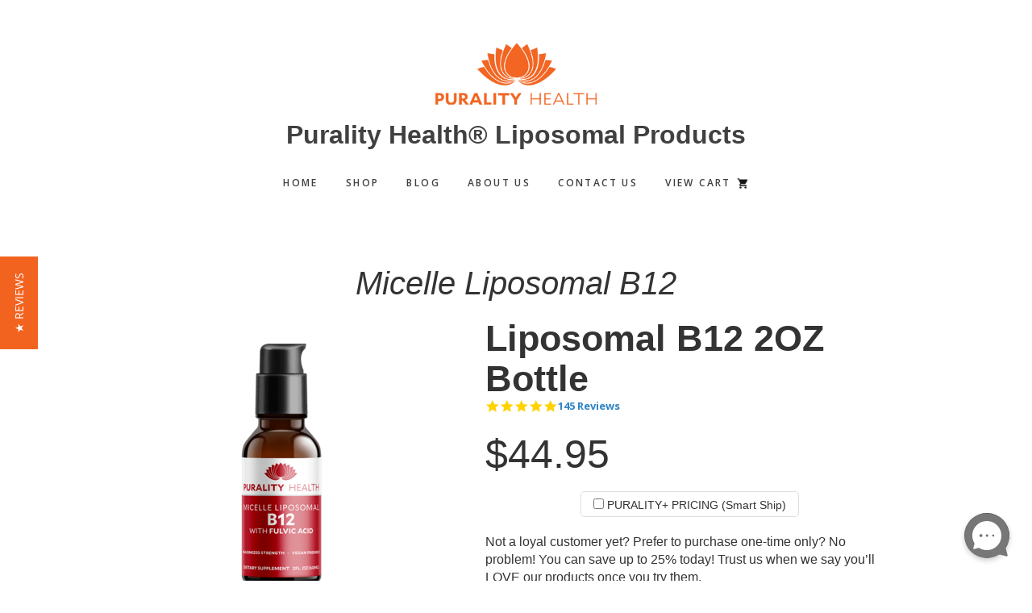

--- FILE ---
content_type: text/html; charset=UTF-8
request_url: https://puralityhealth.com/liposomal-b12/
body_size: 121561
content:
<!DOCTYPE html>
<html lang="en-US">
<head >
<meta charset="UTF-8" />
<meta name="viewport" content="width=device-width, initial-scale=1" />
<meta name='robots' content='index, follow, max-image-preview:large, max-snippet:-1, max-video-preview:-1' />

	<!-- This site is optimized with the Yoast SEO plugin v17.4 - https://yoast.com/wordpress/plugins/seo/ -->
	<title>Vitamin B12 Liquid | Best Alternative to B12 Injections | Purality Health</title>
	<meta name="description" content="If you feel sluggish in the afternoons, light-headed, or suffer with brain fog and fatigue, you may urgently need a vitamin B12 boost. Find out more here." />
	<link rel="canonical" href="https://puralityhealth.com/liposomal-b12/" />
	<meta property="og:locale" content="en_US" />
	<meta property="og:type" content="article" />
	<meta property="og:title" content="Vitamin B12 Liquid | Best Alternative to B12 Injections | Purality Health" />
	<meta property="og:description" content="If you feel sluggish in the afternoons, light-headed, or suffer with brain fog and fatigue, you may urgently need a vitamin B12 boost. Find out more here." />
	<meta property="og:url" content="https://puralityhealth.com/liposomal-b12/" />
	<meta property="og:site_name" content="Purality Health® Liposomal Products" />
	<meta property="article:publisher" content="https://www.facebook.com/Purality Health" />
	<meta property="article:modified_time" content="2024-10-18T01:54:46+00:00" />
	<meta property="og:image" content="https://puralityhealth.com/wp-content/uploads/2024/10/packed-usa.png" />
	<meta name="twitter:card" content="summary" />
	<meta name="twitter:site" content="@Health" />
	<meta name="twitter:label1" content="Est. reading time" />
	<meta name="twitter:data1" content="8 minutes" />
	<script type="application/ld+json" class="yoast-schema-graph">{"@context":"https://schema.org","@graph":[{"@type":"WebSite","@id":"https://puralityhealth.com/#website","url":"https://puralityhealth.com/","name":"Purality Health Liposomal Products","description":"Liposomal Products","potentialAction":[{"@type":"SearchAction","target":{"@type":"EntryPoint","urlTemplate":"https://puralityhealth.com/?s={search_term_string}"},"query-input":"required name=search_term_string"}],"inLanguage":"en-US"},{"@type":"ImageObject","@id":"https://puralityhealth.com/liposomal-b12/#primaryimage","inLanguage":"en-US","url":"https://puralityhealth.com/wp-content/uploads/2024/10/packed-usa.png","contentUrl":"https://puralityhealth.com/wp-content/uploads/2024/10/packed-usa.png","width":600,"height":600},{"@type":"WebPage","@id":"https://puralityhealth.com/liposomal-b12/#webpage","url":"https://puralityhealth.com/liposomal-b12/","name":"Vitamin B12 Liquid | Best Alternative to B12 Injections | Purality Health","isPartOf":{"@id":"https://puralityhealth.com/#website"},"primaryImageOfPage":{"@id":"https://puralityhealth.com/liposomal-b12/#primaryimage"},"datePublished":"2017-10-11T20:16:07+00:00","dateModified":"2024-10-18T01:54:46+00:00","description":"If you feel sluggish in the afternoons, light-headed, or suffer with brain fog and fatigue, you may urgently need a vitamin B12 boost. Find out more here.","breadcrumb":{"@id":"https://puralityhealth.com/liposomal-b12/#breadcrumb"},"inLanguage":"en-US","potentialAction":[{"@type":"ReadAction","target":["https://puralityhealth.com/liposomal-b12/"]}]},{"@type":"BreadcrumbList","@id":"https://puralityhealth.com/liposomal-b12/#breadcrumb","itemListElement":[{"@type":"ListItem","position":1,"name":"Home","item":"https://puralityhealth.com/"},{"@type":"ListItem","position":2,"name":"Micelle Liposomal B12"}]}]}</script>
	<!-- / Yoast SEO plugin. -->


<link rel='dns-prefetch' href='//code.ionicframework.com' />
<link rel='dns-prefetch' href='//fonts.googleapis.com' />
<link rel='dns-prefetch' href='//s.w.org' />
<link rel="alternate" type="application/rss+xml" title="Purality Health® Liposomal Products &raquo; Feed" href="https://puralityhealth.com/feed/" />
<link rel="alternate" type="application/rss+xml" title="Purality Health® Liposomal Products &raquo; Comments Feed" href="https://puralityhealth.com/comments/feed/" />
		<script type="text/javascript">
			window._wpemojiSettings = {"baseUrl":"https:\/\/s.w.org\/images\/core\/emoji\/13.0.1\/72x72\/","ext":".png","svgUrl":"https:\/\/s.w.org\/images\/core\/emoji\/13.0.1\/svg\/","svgExt":".svg","source":{"concatemoji":"https:\/\/puralityhealth.com\/wp-includes\/js\/wp-emoji-release.min.js?ver=5.7.14"}};
			!function(e,a,t){var n,r,o,i=a.createElement("canvas"),p=i.getContext&&i.getContext("2d");function s(e,t){var a=String.fromCharCode;p.clearRect(0,0,i.width,i.height),p.fillText(a.apply(this,e),0,0);e=i.toDataURL();return p.clearRect(0,0,i.width,i.height),p.fillText(a.apply(this,t),0,0),e===i.toDataURL()}function c(e){var t=a.createElement("script");t.src=e,t.defer=t.type="text/javascript",a.getElementsByTagName("head")[0].appendChild(t)}for(o=Array("flag","emoji"),t.supports={everything:!0,everythingExceptFlag:!0},r=0;r<o.length;r++)t.supports[o[r]]=function(e){if(!p||!p.fillText)return!1;switch(p.textBaseline="top",p.font="600 32px Arial",e){case"flag":return s([127987,65039,8205,9895,65039],[127987,65039,8203,9895,65039])?!1:!s([55356,56826,55356,56819],[55356,56826,8203,55356,56819])&&!s([55356,57332,56128,56423,56128,56418,56128,56421,56128,56430,56128,56423,56128,56447],[55356,57332,8203,56128,56423,8203,56128,56418,8203,56128,56421,8203,56128,56430,8203,56128,56423,8203,56128,56447]);case"emoji":return!s([55357,56424,8205,55356,57212],[55357,56424,8203,55356,57212])}return!1}(o[r]),t.supports.everything=t.supports.everything&&t.supports[o[r]],"flag"!==o[r]&&(t.supports.everythingExceptFlag=t.supports.everythingExceptFlag&&t.supports[o[r]]);t.supports.everythingExceptFlag=t.supports.everythingExceptFlag&&!t.supports.flag,t.DOMReady=!1,t.readyCallback=function(){t.DOMReady=!0},t.supports.everything||(n=function(){t.readyCallback()},a.addEventListener?(a.addEventListener("DOMContentLoaded",n,!1),e.addEventListener("load",n,!1)):(e.attachEvent("onload",n),a.attachEvent("onreadystatechange",function(){"complete"===a.readyState&&t.readyCallback()})),(n=t.source||{}).concatemoji?c(n.concatemoji):n.wpemoji&&n.twemoji&&(c(n.twemoji),c(n.wpemoji)))}(window,document,window._wpemojiSettings);
		</script>
		<style type="text/css">
img.wp-smiley,
img.emoji {
	display: inline !important;
	border: none !important;
	box-shadow: none !important;
	height: 1em !important;
	width: 1em !important;
	margin: 0 .07em !important;
	vertical-align: -0.1em !important;
	background: none !important;
	padding: 0 !important;
}
</style>
	<link rel='stylesheet' id='ucwp-css-css'  href='https://puralityhealth.com/wp-content/plugins/ultracart-ecommerce-shopping-cart/assets/css/uc-wp.css?ver=v1.51' type='text/css' media='all' />
<link rel='stylesheet' id='uc-wp-admin.css-css'  href='https://puralityhealth.com/wp-content/plugins/ultracart-ecommerce-shopping-cart/assets/css/admin/uc-wp-admin.css?ver=v1.51' type='text/css' media='all' />
<link rel='stylesheet' id='gallery-pro-css'  href='https://puralityhealth.com/wp-content/themes/gallery-pro/style.css?ver=1.1' type='text/css' media='all' />
<style id='gallery-pro-inline-css' type='text/css'>

		.entry-content a:not(.button),
		a:hover,
		.genesis-nav-menu a:hover,
		.genesis-nav-menu .current-menu-item > a,
		.entry-title a:hover,
		.button.white,
		.woocommerce-MyAccount-navigation li a:hover,
		.woocommerce-MyAccount-navigation li.is-active a {
		  color: #ff6600;
		}

		button,
		input[type="button"],
		input[type="reset"],
		input[type="submit"],
		.button,
		a.button,
		.button.outline:hover,
		.button.white:hover,
		.pagination a:hover,
		.button.light:hover,
		body.woocommerce-page nav.woocommerce-pagination ul li a,
		body.woocommerce-page nav.woocommerce-pagination ul li span,
		body.woocommerce-page #respond input#submit,
		body.woocommerce-page a.button,
		body.woocommerce-page button.button,
		body.woocommerce-page button.button.alt,
		body.woocommerce-page a.button.alt,
		body.woocommerce-page input.button,
		body.woocommerce-page input.button.alt,
		body.woocommerce-page input.button:disabled,
		body.woocommerce-page input.button:disabled[disabled],
		body.woocommerce-page nav.woocommerce-pagination ul li a:hover,
		body.woocommerce-page #respond input#submit:hover,
		body.woocommerce-page a.button:hover,
		body.woocommerce-page button.button:hover,
		body.woocommerce-page button.button.alt:hover,
		body.woocommerce-page a.button.alt:hover,
		body.woocommerce-page input.button:hover,
		body.woocommerce-page input.button.alt:hover,
		body.woocommerce div.product .woocommerce-tabs ul.tabs li a:hover {
		  background-color: #ff6600;
		}

		::-moz-selection { background-color: #ff6600; }
		::selection { background-color: #ff6600; }

		.button.outline,
		.button.outline:hover,
		body.woocommerce div.product .woocommerce-tabs ul.tabs li.active a,
		body.woocommerce div.product .woocommerce-tabs ul.tabs li a:hover,
		.pagination li.active a,
		body.woocommerce-page nav.woocommerce-pagination ul li span.current {
		  box-shadow: inset 0 -1px 0 0 #ff6600;
		}

		input:focus,
		select:focus,
		textarea:focus {
		  border-color: #ff6600;
		}
		
</style>
<link rel='stylesheet' id='wp-block-library-css'  href='https://puralityhealth.com/wp-includes/css/dist/block-library/style.min.css?ver=5.7.14' type='text/css' media='all' />
<link rel='stylesheet' id='spacexchimp_p005-bootstrap-tooltip-css-css'  href='https://puralityhealth.com/wp-content/plugins/social-media-buttons-toolbar/inc/lib/bootstrap-tooltip/bootstrap-tooltip.css?ver=4.73' type='text/css' media='all' />
<link rel='stylesheet' id='spacexchimp_p005-frontend-css-css'  href='https://puralityhealth.com/wp-content/plugins/social-media-buttons-toolbar/inc/css/frontend.css?ver=4.73' type='text/css' media='all' />
<style id='spacexchimp_p005-frontend-css-inline-css' type='text/css'>

                    .sxc-follow-buttons {
                        text-align: center !important;
                    }
                    .sxc-follow-buttons .sxc-follow-button,
                    .sxc-follow-buttons .sxc-follow-button a,
                    .sxc-follow-buttons .sxc-follow-button a img {
                        width: 50px !important;
                        height: 50px !important;
                    }
                    .sxc-follow-buttons .sxc-follow-button {
                        margin: 5px !important;
                    }
                  
</style>
<link rel='stylesheet' id='ionicons-css'  href='//code.ionicframework.com/ionicons/2.0.1/css/ionicons.min.css?ver=1.1' type='text/css' media='all' />
<link rel='stylesheet' id='google-fonts-css'  href='//fonts.googleapis.com/css?family=Cormorant%3A400%2C400i%2C700%2C700i%7COpen+Sans%3A300%2C300i%2C600%2C600i%2C700%2C700i&#038;ver=1.1' type='text/css' media='all' />
<link rel='stylesheet' id='simple-social-icons-font-css'  href='https://puralityhealth.com/wp-content/plugins/simple-social-icons/css/style.css?ver=3.0.2' type='text/css' media='all' />
<script type='text/javascript' src='https://puralityhealth.com/wp-includes/js/jquery/jquery.min.js?ver=3.5.1' id='jquery-core-js'></script>
<script type='text/javascript' src='https://puralityhealth.com/wp-includes/js/jquery/jquery-migrate.min.js?ver=3.3.2' id='jquery-migrate-js'></script>
<script type='text/javascript' src='https://puralityhealth.com/wp-content/plugins/social-media-buttons-toolbar/inc/lib/bootstrap-tooltip/bootstrap-tooltip.js?ver=4.73' id='spacexchimp_p005-bootstrap-tooltip-js-js'></script>
<script type='text/javascript' src='https://puralityhealth.com/wp-content/themes/gallery-pro/js/jquery.fitvids.js?ver=1.1' id='fitvids-js'></script>
<script type='text/javascript' src='https://puralityhealth.com/wp-content/themes/gallery-pro/js/global.js?ver=1.1' id='bbs-global-js'></script>
<script type='text/javascript' src='https://puralityhealth.com/wp-content/themes/gallery-pro/js/headhesive.min.js?ver=1.1' id='bbs-headhesive-js'></script>
<script type='text/javascript' src='https://puralityhealth.com/wp-content/themes/gallery-pro/js/responsive-menu.js?ver=1.1' id='bbs-responsive-menu-js'></script>
<link rel="https://api.w.org/" href="https://puralityhealth.com/wp-json/" /><link rel="alternate" type="application/json" href="https://puralityhealth.com/wp-json/wp/v2/pages/1954" /><link rel="EditURI" type="application/rsd+xml" title="RSD" href="https://puralityhealth.com/xmlrpc.php?rsd" />
<link rel="wlwmanifest" type="application/wlwmanifest+xml" href="https://puralityhealth.com/wp-includes/wlwmanifest.xml" /> 
<meta name="generator" content="WordPress 5.7.14" />
<link rel='shortlink' href='https://puralityhealth.com/?p=1954' />
<link rel="alternate" type="application/json+oembed" href="https://puralityhealth.com/wp-json/oembed/1.0/embed?url=https%3A%2F%2Fpuralityhealth.com%2Fliposomal-b12%2F" />
<link rel="alternate" type="text/xml+oembed" href="https://puralityhealth.com/wp-json/oembed/1.0/embed?url=https%3A%2F%2Fpuralityhealth.com%2Fliposomal-b12%2F&#038;format=xml" />
<!-- HFCM by 99 Robots - Snippet # 2: Klaviyo Tracking Script -->
<script type="text/javascript" async="" src="https://static.klaviyo.com/onsite/js/klaviyo.js?company_id=T39WiX"></script>
<!-- /end HFCM by 99 Robots -->
<!-- HFCM by 99 Robots - Snippet # 3: Facebook / Pininterest verification codes -->
<meta name="facebook-domain-verification" content="e0gixre28p9xp2gehwiieywsp01xfi" />
<meta name="p:domain_verify" content="40e04b2f98dd847ac32f32225caed6bd"/>
<!-- /end HFCM by 99 Robots -->
<!-- HFCM by 99 Robots - Snippet # 5: Hide Theme by parameter -->
  <script>
    jQuery(document).ready(function() {
      // Function to get URL parameters
      function getParameterByName(name, url) {
        if (!url) url = window.location.href;
        name = name.replace(/[\[\]]/g, '\\$&');
        var regex = new RegExp('[?&]' + name + '(=([^&#]*)|&|#|$)'),
            results = regex.exec(url);
        if (!results) return null;
        if (!results[2]) return '';
        return decodeURIComponent(results[2].replace(/\+/g, ' '));
      }

      // Check for 'theme' parameter with value '0'
      var themeValue = getParameterByName('theme');
      if (themeValue === '0') {
        // Do something if theme=0 is found
        jQuery('header').hide();
				jQuery('.site-footer, .footer-widgets, .yotpo_testimonials_btn').hide();
      }
    });
  </script>
<!-- /end HFCM by 99 Robots -->
<!-- HFCM by 99 Robots - Snippet # 7: Fix Call Us Button -->
<style>
	div[id^='b_w8y48kja'] > div { top: 68% !important; }
</style>
<!-- /end HFCM by 99 Robots -->
<!-- HFCM by 99 Robots - Snippet # 8: Upfluence URL rewrite tracking -->
<script src="https://tracking.upfluence.co/js/v1/init-5cd10acd-a976-47e9-ae44-34e76252b9f6.js"></script>
<script>
jQuery(document).ready(function($) {
    // Get the existing URL parameters
    var urlParams = new URLSearchParams(window.location.search);

    // Check if the '_upf_visitor' parameter is present in the URL
    if (urlParams.has('_upf_visitor')) {
        // Store the '_upf_visitor' value in sessionStorage
        sessionStorage.setItem('customField7', urlParams.get('_upf_visitor'));
    }

    // Check if the 'utm_source' parameter is present in the URL
    if (urlParams.has('utm_source')) {
        // Store the 'utm_source' value in sessionStorage
        sessionStorage.setItem('AdvertisingSource', urlParams.get('utm_source'));
    }

    // Retrieve values from sessionStorage
    var customField7 = sessionStorage.getItem('customField7');
    var advertisingSource = sessionStorage.getItem('AdvertisingSource');
    var needsRefresh = false;

    // Append sessionStorage values to the existing URL parameters if present
    if (customField7 && urlParams.get('customField7') !== customField7) {
        urlParams.set('customField7', customField7);
        needsRefresh = true;
    }

    if (advertisingSource && urlParams.get('AdvertisingSource') !== advertisingSource) {
        urlParams.set('AdvertisingSource', advertisingSource);
        needsRefresh = true;
    }

    // Update the URL and refresh the page if necessary
    if (needsRefresh) {
        var newUrl = window.location.pathname + '?' + urlParams.toString();
        window.history.replaceState({}, '', newUrl);
        // Optional: Refresh the page to ensure parameters are registered
        location.reload();
    }
});
</script>
<!-- /end HFCM by 99 Robots -->
<!-- HFCM by 99 Robots - Snippet # 9: PuralityHealth.eu banner for European customers -->
 <style>
        #europe-banner {
            display: none;
            background-color: #353535;
            color: #ffffff;
            text-align: center;
            padding: 7px;
        }
        #europe-banner a {
            color: #ffffff;
            text-decoration: underline;
        }
</style>
    <div id="europe-banner"  class="w-100 text-center navbar-fixed-top py-3">
        It looks like you're in Europe! Visit the <a href="https://puralityhealtheurope.co.uk/?utm_source=puralityhealth.com&utm_medium=banner" target="_blank">PuralityHealth Europe</a> website for localized customer service and free shipping within Europe.
    </div>

<script>
        jQuery(document).ready(function() {
            // Fetch the user's location data
            jQuery.get("https://ipinfo.io?token=8ec65e65e5cbfe", function(response) {
							
                // Debugging: Log IP and country to the console
                console.log("User IP Address: " + response.ip);
                console.log("User Country: " + response.country);							
							
                // List of European country codes
                const europeanCountries = [
									"AT", "BE", "BG", "HR", "CY", "CZ", "DK", "EE", "FI", "FR", "DE",
									"GR", "HU", "IE", "IT", "LV", "LT", "LU", "MT", "NL", "PL", "PT",
									"RO", "SK", "SI", "ES", "SE", "UK", "IS", "LI", "NO", "CH", "GB"
                ];

                if (europeanCountries.includes(response.country) /* || response.ip == '108.45.77.141' */) {
                    jQuery("#europe-banner").fadeIn();
                }
            }, "json").fail(function() {
                console.error("Could not fetch location data.");
            });
        });
    </script>

<!-- /end HFCM by 99 Robots -->
<link rel="icon" href="https://puralityhealth.com/wp-content/themes/genesis/images/favicon.ico" />
<meta name="google-site-verification" content="2KWpomOWgvvYxEwoPMqYRWfgYVuWIPAztNYEmaeK3fM" />

<link rel="stylesheet" href="https://stackpath.bootstrapcdn.com/font-awesome/4.7.0/css/font-awesome.min.css" integrity="sha384-wvfXpqpZZVQGK6TAh5PVlGOfQNHSoD2xbE+QkPxCAFlNEevoEH3Sl0sibVcOQVnN" crossorigin="anonymous">

<!-- Google Optimize -->
<script src="https://www.googleoptimize.com/optimize.js?id=GTM-54ZXXJ2"></script>

<!-- Google Tag Manager added by Scopo Marketing 7/30/2019-->
<script>(function(w,d,s,l,i){w[l]=w[l]||[];w[l].push({'gtm.start':
new Date().getTime(),event:'gtm.js'});var f=d.getElementsByTagName(s)[0],
j=d.createElement(s),dl=l!='dataLayer'?'&l='+l:'';j.async=true;j.src=
'https://www.googletagmanager.com/gtm.js?id='+i+dl;f.parentNode.insertBefore(j,f);
})(window,document,'script','dataLayer','GTM-PF6FDPH');</script>
<!-- End Google Tag Manager -->

<!-- Google Tag Manager (noscript) added by Scopo Marketing 7/30/2019-->
<noscript><iframe src="https://www.googletagmanager.com/ns.html?id=GTM-PF6FDPH"
height="0" width="0" style="display:none;visibility:hidden"></iframe></noscript>
<!-- End Google Tag Manager (noscript) -->

<!-- UltraCart tracking script -->
<script async defer src="https://d9i5ve8f04qxt.cloudfront.net/UC/62/uca/0.1.0/js/collect.js" data-mid="NTHRV" data-channel="secure.puralityhealth.com"></script>
<!--/end UC tracking-->

<!-- JQuery Cookies -->
<script src="https://cdn.jsdelivr.net/npm/js-cookie@2/src/js.cookie.min.js"></script>

<script>
// Parse the URL
function getParameterByName(name) {
	name = name.replace(/[\[]/, "\\[").replace(/[\]]/, "\\]");
	var regex = new RegExp("[\\?&]" + name + "=([^&#]*)"),
		results = regex.exec(location.search);
	return results === null ? "" : decodeURIComponent(results[1].replace(/\+/g, " "));
}
// Give the URL parameters variable names
var term = getParameterByName('utm_term');
var source = getParameterByName('utm_source');
var medium = getParameterByName('utm_medium');
var campaign = getParameterByName('utm_campaign');
var content = getParameterByName('utm_content');
var affid = getParameterByName('AFFID');

// Set the cookies
if(Cookies.get('utm_term') == null || Cookies.get('utm_term') == "") {
Cookies.set('utm_term', term);
}
if(Cookies.get('utm_source') == null || Cookies.get('utm_source') == "") {
Cookies.set('utm_source', source);
}
if(Cookies.get('utm_medium') == null || Cookies.get('utm_medium') == "") {
Cookies.set('utm_medium', medium);
}
if(Cookies.get('utm_campaign') == null || Cookies.get('utm_campaign') == "") {
Cookies.set('utm_campaign', campaign);
}
if(Cookies.get('utm_content') == null || Cookies.get('utm_content') == "") {
Cookies.set('utm_content', content);
}

// Grab the cookie value and set the form field values
 jQuery(document).ready(function(){
	 console.log(Cookies.get('utm_source'));
	 console.log(Cookies.get('utm_medium'));
	 console.log(Cookies.get('utm_campaign'));

jQuery('<input>').attr({
    type: 'hidden',
    id: 'utm_source',
    name: 'AdvertisingSource',
	value: Cookies.get('utm_source'),
}).insertAfter('input[name=merchantId]');

jQuery('<input>').attr({
    type: 'hidden',
    id: 'utm_term',
    name: 'customField1',
	value: Cookies.get('utm_term'),
}).insertAfter('input[name=merchantId]');

jQuery('<input>').attr({
    type: 'hidden',
    id: 'page',
    name: 'customField2',
	value: 'https://puralityhealth.com/',
}).insertAfter('input[name=merchantId]');

jQuery('<input>').attr({
    type: 'hidden',
    id: 'utm_medium',
    name: 'customField3',
	value: Cookies.get('utm_medium'),
}).insertAfter('input[name=merchantId]');

jQuery('<input>').attr({
    type: 'hidden',
    id: 'utm_campaign',
    name: 'customField4',
	value: Cookies.get('utm_campaign'),
}).insertAfter('input[name=merchantId]');

jQuery('<input>').attr({
    type: 'hidden',
    id: 'utm_content',
    name: 'customField7',
	value: Cookies.get('utm_content'),
}).insertAfter('input[name=merchantId]');


/*hide from g-ads*/
if(affid==270852) {
   jQuery('.g-hide').hide();
}

});
</script>

<script>
jQuery(document).ready(function(){

	   var $item_sku = jQuery('.js-add-to-cart').data('itemid');

	   var $stars = '<div class="stars"><div class="yotpo bottomLine" data-product-id="'+$item_sku+'"></div></div>';
	   jQuery('.uc-item-info h1').append($stars);

//<!-- yotpo reviews script-->
(function e(){var e=document.createElement("script");e.type="text/javascript",e.async=!0, e.src="//staticw2.yotpo.com/MDzRw4M1zIaiXcw7yTw7awDe5qudxXaW2EMEfejo/widget.js";var t=document.getElementsByTagName("script")[0]; t.parentNode.insertBefore(e,t)})();
//<!-- /end yotpo reviews script-->

});
</script>


<!-- UltraCart plugin CSS and JS changes -->
<script>
jQuery(document).ready(function() {

jQuery('[class*="_THREE"], [class*="_SINGLE_AUTO"], [class*="_TRIPLE"], [class*="_SIX"], [class*="_AUTO"], [class*="_SP"]').hide();
jQuery('article + br').remove();

jQuery('article.uc-item').each(function () {

var item_img = jQuery(this).children('.uc-item-images').find('img').attr('src');
var item_sku = jQuery(this).find('.uc-add-to-cart').data('itemid');
jQuery('div[data-itemid="'+item_sku+'"] > .item-image').append('<div class="item-thumbnail"><img src="'+item_img+'" class="img-responsive img-fluid" /></div>');

});

$item_options = jQuery('.item-options');
$item_options.insertAfter('.uc-item-price').addClass('item-variants');
//jQuery('.item-options').hide();

jQuery('.item-option').click(function() {
var item_sku = jQuery(this).data('itemid');
item_sku = item_sku.replace(".", "\\.");
jQuery('.item-option').removeClass('selected');
jQuery('.item-option[data-itemid="'+item_sku+'"]').addClass('selected');
jQuery('article.uc-item').hide();
jQuery('article.uc-product-'+item_sku).show();
});

jQuery('.ultraslider-html li').css({'width':'55px', 'height':'55px'});

});
</script>

<script>
jQuery(document).ready(function(e) {
	var selected_item = jQuery('.item-option.selected').data('itemid');	
	jQuery('.subscription').prependTo('.uc-product-'+selected_item+' > .item-options');
				jQuery('div[data-itemid$="ONE"]').click();		
				jQuery('div[data-itemid$="SINGLE_AUTO_P"]').click();
				jQuery('div[data-itemid$="ONE_AUTO_P"]').click();
jQuery('div[data-itemid$="1_AUTO_P"]').click();

	
	jQuery('.subscribe-save').change(function(e){
			console.log(jQuery('.subscribe-save').not(jQuery(this)).length);
			if(jQuery(this).is(':checked') && !jQuery('.subscribe-save').not(jQuery(this)).is(':checked')) {
				jQuery('.subscribe-save').prop('checked',true);
			    jQuery('.subscribe').show(); jQuery('.one-time').hide();
				jQuery('div[data-itemid$="SINGLE_AUTO_P"]').click();
				jQuery('div[data-itemid$="ONE_AUTO_P"]').click();
jQuery('div[data-itemid$="1_AUTO_P"]').click();
			} else {
				jQuery('.subscribe-save').prop('checked',false);
				jQuery('.subscribe').hide(); jQuery('.one-time').show();	
				jQuery('div[data-itemid$="ONE"]').click();		
				jQuery('div[data-itemid$="SINGLE"]').click();	
			}
	});    

jQuery('#subscribe-save').click();

});
</script>

<style>
/*.uc-item {display:none !important;}*/
.temporary-checkout {display:none !important;}
.temporary-checkout .btn-add-to-cart {
border:2px solid #333;
color:#333 !important;
text-transform:uppercase;
padding:10px 20px;
font-weight:bold;
}
.temporary-checkout .btn-add-to-cart:hover {
background: #ff6600;
color: #fff !important;
border:2px solid #ff6600 !important;
}

.one-time {
   display:none;
}

label[for="subscribe-save"] {
    padding: 4px 15px;
    cursor: pointer;
    border: 1px solid #dedede !important;
    border-radius: 5px !important;
}

 .container {
	 max-width:1000px !important;
 }

@media only screen and (min-width: 1025px) {
    .uc-item section.uc-item-images {
        width: 43%;
    }
    .uc-item section.uc-item-info {
        width: 57%;
    }	
}

  .uc-item strong {font-weight:bold;}
 .uc-item-info h1 {
	 font-size:4.5rem !important;
         line-height:5rem !important;
	 font-style:normal !important;
 }
 .uc-price, .uc-price-sale {
	 font-size:5rem !important;
 }

.uc-item section.uc-item-info h1 {
   white-space:normal !important;
   margin:0 0 16px 0 !important;
}

.uc-item-info .invis {
	display:none !important;
}
.uc-item-info .subscribe.active {
	display:inline-block;
	font-weight:14px !important;
	padding:3px 10px;
	background:#5cb85c;
	color:#ffffff;
	position: absolute;
	top: 50%;
	transform: translate(10%, -85%);
}
.uc-item-info .btn-success {
	color:#ffffff !important;
        padding:10px 15px;
        width:100%;
        margin-top:10px;
}

.ultraslider-medium-holder img {
       border:none !important;
}

.uc-item-info .uc-price,
.uc-item-info .uc-item-price {
	display:inline !important;
}
.uc-item-info .uc-add-to-cart {
	padding:15px;
        max-width:80% !important;
}

.uc-item section.uc-item-info .uc-item-add .uc-qty .uc-input-qty {
      width:60px;
      padding:16px;
}

.entry-content ul li {
list-style-type:none;
}


.ultraslider-thumbnail-list-container {
min-width:220px !important;
}
.ultraslider-thumbnail-list-left,
.ultraslider-thumbnail-list-right {
top:17.5px !important;
}
.ultraslider-thumbnail-container {
 height: 65px !important;
}

.pack-savings {
   font-size:1.6rem !important;
  font-weight:normal !important;
  margin:20px 0 !important;
}
.item-options, .item-variants {
      margin: 10px 0 !important;
}
.item-option, item-variant { 
     text-align:center !important; 
     border:1px solid #dedede  !important; 
     border-radius:5px  !important;
     cursor: pointer !important;
     padding:10px !important;
     max-width:163px !important;
     margin-left:5px !important; 
}
.item-option.selected {
    border:1px solid #ff6600  !important; 
}
.item-thumbnail {
     max-width:80px !important;
     margin: 5px auto !important;
}
.item-quantity {
   font-weight:bold !important;
}
.item-savings {
  color:#990000 !important;
  min-height:20px;
}

@media screen and (max-width: 768px) {
.uc-item section.uc-item-info h1 {
   white-space:normal !important;
   font-size:16px !important;
   margin:16px 0 !important;
}
.uc-item-price {
   text-align:center !important;
}
.uc-price {
   display: contents !important;
}
.btn {
   white-space:normal !important;
}
.item-option, item-variant { 
   margin:0px !important;
}
.uc-item-info .uc-add-to-cart {
  max-width: 100% !important;
}
}
@media only screen and (min-width: 1025px) {
.uc-item section.uc-item-info .uc-item-add .uc-add-btn {
    width: 79.5% !important;
}
}
</style>
<!-- end UC CSS and JS changes -->


<!-- Attentive Tag (SMS company) -->
<script src="https://cdn.attn.tv/purality/dtag.js"></script><!-- Latest compiled and minified CSS -->
<link rel="stylesheet" href="https://maxcdn.bootstrapcdn.com/bootstrap/3.3.7/css/bootstrap.min.css" integrity="sha384-BVYiiSIFeK1dGmJRAkycuHAHRg32OmUcww7on3RYdg4Va+PmSTsz/K68vbdEjh4u" crossorigin="anonymous">		<style type="text/css" id="wp-custom-css">
			.pack-grid {
    display: grid;
    grid-template-columns: 1fr 1fr 1fr !important;
}
.our-products .product {
		margin-bottom:25px;
		padding:0;
	}
	.our-products h4 {
		margin-bottom:15px;
	}
@media only screen and (max-width: 768px) {
	.site-header {
		padding:0 0 1rem;
	}
	.nav-secondary {
		margin-top:1rem;
	}
	.front-page-1.flexible-widget-area {
		padding:8rem 0;
	}
	.front-page-2{
		padding-top:0;
	}
	p {
		font-size:1.7rem !important;
		margin:0 0 5px !important;
	}
	.our-products .product {
		margin-bottom:5px;
		padding:0;
	}
	.our-products .product-inner {
		border:1px solid #dedede;
		border-radius:3px;
		margin-left:2px;
		margin-right:2px;
		padding:5px;
	}
	.our-products h4 {
		font-size:14px;
	}
	.our-products img {
		max-width:140px;
	}
}

	.section-badges {
	    padding: 20px 0 20px 0;
   		border-radius: 3px;
		  margin-bottom: 15px;
	}
	.btn-main {
		margin: 0 auto;
		padding: 10px 40px;
		color: #ffffff !important;
		font-size: 20px;
		font-weight: bold;
		background: #ff6600;
	}

		</style>
		</head>
<body class="page-template-default page page-id-1954 custom-header header-full-width full-width-content genesis-breadcrumbs-hidden genesis-footer-widgets-visible"><div class="site-container"><ul class="genesis-skip-link"><li><a href="#genesis-content" class="screen-reader-shortcut"> Skip to main content</a></li><li><a href="#genesis-footer-widgets" class="screen-reader-shortcut"> Skip to footer</a></li></ul><div class="before-header"><section id="text-50" class="widget widget_text"><div class="widget-wrap">			<div class="textwidget"><div class="w-100 text-center navbar-fixed-top py-3" style="padding: 10px; background: #C00000; color: #fff; font-weight: bold; display:none;"><a style="color: #fff; text-decoration: underline;" href="https://puralityhealth.com/offer/bargain-hunting-flash-sale/?utm_source=website&#038;utm_medium=banner&#038;utm_term=bargain-hunting-flash-sale&#038;utm_content=08-2023-a&#038;utm_campaign=all-products">STOREWIDE SALE: AUGUST 14-15 [CLICK HERE TO SAVE]</a></div>
</div>
		</div></section>
<section id="text-45" class="widget widget_text"><div class="widget-wrap">			<div class="textwidget"><!-- Google Code for Remarketing Tag -->
<!--------------------------------------------------
Remarketing tags may not be associated with personally identifiable information or placed on pages related to sensitive categories. See more information and instructions on how to setup the tag on: http://google.com/ads/remarketingsetup
--------------------------------------------------->
<script type="text/javascript">
/* <![CDATA[ */
var google_conversion_id = 923180004;
var google_custom_params = window.google_tag_params;
var google_remarketing_only = true;
/* ]]> */
</script>
<script type="text/javascript" src="//www.googleadservices.com/pagead/conversion.js">
</script>
<noscript>
<div style="display:inline;">
<img height="1" width="1" style="border-style:none;" alt="" src="//googleads.g.doubleclick.net/pagead/viewthroughconversion/923180004/?guid=ON&amp;script=0"/>
</div>
</noscript>

<!-- Disclaimer -->
<script>
jQuery(document).ready(function() {
jQuery('.ecommerce-by-uc').html('* Disclaimer: Results may vary from person to person.');
});
</script>
<!-- /end Disclaimer --></div>
		</div></section>
<section id="text-44" class="widget widget_text"><div class="widget-wrap">			<div class="textwidget"><div style="text-align:center;margin-top:50px;"><img src="https://puralityhealth.com/wp-content/uploads/2021/11/logo-orange-h.png" class="img-fluid" style="max-width:200px;" /></div></div>
		</div></section>
</div><header class="site-header"><div class="wrap"><div class="title-area"><p class="site-title"><a href="https://puralityhealth.com/">Purality Health® Liposomal Products</a></p></div><nav class="nav-secondary" aria-label="Secondary"><div class="wrap"><ul id="menu-main-menu" class="menu genesis-nav-menu menu-secondary js-superfish"><li id="menu-item-1455" class="menu-item menu-item-type-post_type menu-item-object-page menu-item-home menu-item-1455"><a href="https://puralityhealth.com/"><span >HOME</span></a></li>
<li id="menu-item-1171" class="menu-item menu-item-type-custom menu-item-object-custom current-menu-ancestor current-menu-parent menu-item-has-children menu-item-1171"><a href="#"><span >Shop</span></a>
<ul class="sub-menu">
	<li id="menu-item-2255" class="menu-item menu-item-type-post_type menu-item-object-page menu-item-2255"><a href="https://puralityhealth.com/liposomal-turmeric/"><span >Turmeric</span></a></li>
	<li id="menu-item-2253" class="menu-item menu-item-type-post_type menu-item-object-page current-menu-item page_item page-item-1954 current_page_item menu-item-2253"><a href="https://puralityhealth.com/liposomal-b12/" aria-current="page"><span >Vitamin B12</span></a></li>
	<li id="menu-item-2254" class="menu-item menu-item-type-post_type menu-item-object-page menu-item-2254"><a href="https://puralityhealth.com/liposomal-d3/"><span >Vitamin D3 with K2</span></a></li>
	<li id="menu-item-2252" class="menu-item menu-item-type-post_type menu-item-object-page menu-item-2252"><a href="https://puralityhealth.com/liposomal-curcumin-gold/"><span >Curcumin Gold</span></a></li>
	<li id="menu-item-2251" class="menu-item menu-item-type-post_type menu-item-object-page menu-item-2251"><a href="https://puralityhealth.com/liposomal-vitamin-c/"><span >Vitamin C</span></a></li>
	<li id="menu-item-9888" class="menu-item menu-item-type-post_type menu-item-object-page menu-item-9888"><a href="https://puralityhealth.com/liposomal-mushroom-mindboost/"><span >Mushroom Mindboost</span></a></li>
	<li id="menu-item-3164" class="menu-item menu-item-type-post_type menu-item-object-page menu-item-3164"><a href="https://puralityhealth.com/liposomal-active-b-complex/"><span >Active B Complex</span></a></li>
	<li id="menu-item-10527" class="menu-item menu-item-type-post_type menu-item-object-page menu-item-10527"><a href="https://puralityhealth.com/liposomal-zinc/"><span >Zinc</span></a></li>
	<li id="menu-item-10632" class="menu-item menu-item-type-post_type menu-item-object-page menu-item-10632"><a href="https://puralityhealth.com/nano-glutathione/"><span >Nano Glutathione</span></a></li>
	<li id="menu-item-10783" class="menu-item menu-item-type-post_type menu-item-object-page menu-item-10783"><a href="https://puralityhealth.com/nano-liposomal-lions-mane/"><span >Nano Liposomal Lion’s Mane</span></a></li>
	<li id="menu-item-10836" class="menu-item menu-item-type-post_type menu-item-object-page menu-item-10836"><a href="https://puralityhealth.com/liposomal-ashwagandha/"><span >Liposomal Ashwagandha</span></a></li>
	<li id="menu-item-10046" class="menu-item menu-item-type-post_type menu-item-object-page menu-item-10046"><a href="https://puralityhealth.com/liposomal-magnesium/"><span >Magnesium</span></a></li>
	<li id="menu-item-11102" class="menu-item menu-item-type-post_type menu-item-object-page menu-item-11102"><a href="https://puralityhealth.com/liposomal-menoplus/"><span >MenoPLUS</span></a></li>
	<li id="menu-item-10997" class="menu-item menu-item-type-post_type menu-item-object-page menu-item-10997"><a href="https://puralityhealth.com/liposomal-hair-renewal/"><span >Hair Renewal</span></a></li>
</ul>
</li>
<li id="menu-item-6178" class="menu-item menu-item-type-custom menu-item-object-custom menu-item-6178"><a href="https://puralityhealth.com/blog/"><span >Blog</span></a></li>
<li id="menu-item-1136" class="menu-item menu-item-type-post_type menu-item-object-page menu-item-1136"><a href="https://puralityhealth.com/about-us/"><span >About Us</span></a></li>
<li id="menu-item-1139" class="menu-item menu-item-type-post_type menu-item-object-page menu-item-1139"><a href="https://puralityhealth.com/contact-us/"><span >Contact Us</span></a></li>
<li id="menu-item-2285" class="menu-item menu-item-type-custom menu-item-object-custom menu-item-2285"><a href="#viewcart"><span >View Cart</span></a></li>
</ul></div></nav></div></header><div class="site-inner"><div class="wrap"><div class="content-sidebar-wrap"><main class="content" id="genesis-content"><article class="post-1954 page type-page status-publish entry" aria-label="Micelle Liposomal B12"><header class="entry-header"><h1 class="entry-title">Micelle Liposomal B12</h1>
</header><div class="entry-content"><section class="uc-item">
<div class="container">
<div class="row">
<div class="col-12"><article class="uc-item js-uc-item uc-product-B12_2OZ_ONE uc-safeplace">

        <!-- Product Image - START -->
    <section class="uc-item-images">
    <ul class='ultraslider-html'
        data-small-dimensions='100x100'
        data-medium-dimensions='360x360'
    >
                               <li>
                         <img src='https://s3.amazonaws.com/ultracartthumbs/1635186109225/NTHRV/2/7/100-100-27DDAE10E840ECC468C4EE0E26F00410.jpg'
                              data-medium-src='https://s3.amazonaws.com/ultracartthumbs/1635186109568/NTHRV/9/D/360-360-9DFF8B95FB25FA91AA987D1F5D9902D1.jpg'
                              data-large-src='//store.purathrive.com/itemmultimedia/NTHRV/B12_2OZ_ONE/b12-1.png'
                              data-multimedia-oid='2319246'
                              alt=''
                         >
                       </li>

                                           <li>
                         <img src='https://s3.amazonaws.com/ultracartthumbs/1713983459123/NTHRV/3/1/100-100-31F444754EC4D5C5CFD29A5147A372CA.jpg'
                              data-medium-src='https://s3.amazonaws.com/ultracartthumbs/1713983459130/NTHRV/E/6/360-360-E6704D1061F0D58A2CB519ABD7E9C4FC.jpg'
                              data-large-src='//store.purathrive.com/itemmultimedia/NTHRV/B12_2OZ_ONE/2252974_PHEcommPageGraphicsB12-1_041724.jpg'
                              data-multimedia-oid='2699059'
                              alt=''
                         >
                       </li>

                                           <li>
                         <img src='https://s3.amazonaws.com/ultracartthumbs/1713983460058/NTHRV/7/B/100-100-7B6A19202EC80EBCD6A82D503FB8F816.jpg'
                              data-medium-src='https://s3.amazonaws.com/ultracartthumbs/1713983460114/NTHRV/2/8/360-360-28B4FD4B903173B0D77D4CFA911BC237.jpg'
                              data-large-src='//store.purathrive.com/itemmultimedia/NTHRV/B12_2OZ_ONE/2252974_PHEcommPageGraphicsB12-2_041724.jpg'
                              data-multimedia-oid='2699060'
                              alt=''
                         >
                       </li>

                                           <li>
                         <img src='https://s3.amazonaws.com/ultracartthumbs/1713983460037/NTHRV/D/A/100-100-DA19AA331022CFCB1B0608E00AE015DF.jpg'
                              data-medium-src='https://s3.amazonaws.com/ultracartthumbs/1713983460201/NTHRV/C/F/360-360-CF5026A6D7DBFF51B9542940D13C76AA.jpg'
                              data-large-src='//store.purathrive.com/itemmultimedia/NTHRV/B12_2OZ_ONE/2252974_PHEcommPageGraphicsB12-3_041724.jpg'
                              data-multimedia-oid='2699061'
                              alt=''
                         >
                       </li>

                                           <li>
                         <img src='https://s3.amazonaws.com/ultracartthumbs/1715733430711/NTHRV/C/B/100-100-CB54A4E00C6222205D829B9108B6DC12.jpg'
                              data-medium-src='https://s3.amazonaws.com/ultracartthumbs/1715733430758/NTHRV/4/C/360-360-4CDF245B78A7A2D19E14029F8F9AE5C8.jpg'
                              data-large-src='//store.purathrive.com/itemmultimedia/NTHRV/B12_2OZ_ONE/B12-LiquidonSpoon.jpg'
                              data-multimedia-oid='2704507'
                              alt=''
                         >
                       </li>

                                           <li>
                         <img src='https://s3.amazonaws.com/ultracartthumbs/1590012076291/NTHRV/1/4/100-100-14F5F71EE839E8790AC904A80045B7EB.jpg'
                              data-medium-src='https://s3.amazonaws.com/ultracartthumbs/1590012076419/NTHRV/1/5/360-360-1508FAB909DF9B38D8583DFCA81C0EAC.jpg'
                              data-large-src='//store.purathrive.com/itemmultimedia/NTHRV/B12_2OZ_ONE/b12.png'
                              data-multimedia-oid='2100205'
                              alt=''
                         >
                       </li>

                        </ul>
</section>    <!-- Product Image - END -->
    
    <!-- Product Info - START -->
    <section class="uc-item-info ">
        <form action="https://secure.ultracart.com/cgi-bin/UCEditor?merchantId=NTHRV" method="post">
                <input type="hidden" name="merchantId" value="NTHRV">
                <input type="hidden" name="ADD" value="B12_2OZ_ONE">

                        <!-- START Title -->
            <h1>Liposomal B12 2OZ Bottle</h1>
            <!-- END Title -->
            
                        <!-- START PRICE -->
                    <div class="uc-item-price js-uc-item-price ">
        <span
            class="uc-price js-uc-price"
            data-currency-conversion=""
            data-value="44.95"
            data-auto-order-cost-formatted="0.00"
            data-cost-formatted="44.95"
        >
            $44.95        </span>

            </div>
            <!-- END PRICE -->
            
                        <!-- START DESCRIPTION -->
            <div class="uc-item-description">
                            </div>
            <!-- END DESCRIPTION -->
            
            <!-- START VARIATION -->
            <div class="uc-item-variants">
                          </div>
            <!-- END VARIATION -->

                        <!-- START OPTIONS -->
            <div class="uc-item-options">
                          </div>
            <!-- END OPTIONS -->
            
                        <!-- START AUTO ORDER SCHEDULES -->
            <div class="uc-item-auto-order-schedules">
                            </div>
            <!-- END AUTO ORDER SCHEDULES -->
            
            <div class="uc-item-add">
              <div class="uc-qty">
                                <!-- START QUANTITY -->
                <label>
                    <span>Qty</span>
                    <input class="js-item-qty uc-input-qty"
                           type="number"
                           name="Quantity"
                           value="1"
                           min="1"
                    />
                </label>
                <!-- END QUANTITY -->
                              </div>

            <input type="submit"
                   value="Add to Cart"
                   class="js-add-to-cart uc-button uc-add-to-cart uc-add-btn"
                   data-itemid="B12_2OZ_ONE"
                   data-immediate-checkout="false"
                   data-currency-conversion=""
                                      style="opacity: 1;"
            />
        </form>

    </section>
    <!-- Product Info - END -->

</article><!-- .uc-api-container --><br />
<article class="uc-item js-uc-item uc-product-B12_2OZ_THREE uc-safeplace">

        <!-- Product Image - START -->
    <section class="uc-item-images">
    <ul class='ultraslider-html'
        data-small-dimensions='100x100'
        data-medium-dimensions='360x360'
    >
                               <li>
                         <img src='https://s3.amazonaws.com/ultracartthumbs/1635186288574/NTHRV/3/7/100-100-37A05AD6322A86378E7024020F2FB425.jpg'
                              data-medium-src='https://s3.amazonaws.com/ultracartthumbs/1635186294851/NTHRV/C/3/360-360-C39E048B44535C2D489C8050EB3B5B68.jpg'
                              data-large-src='//store.purathrive.com/itemmultimedia/NTHRV/B12_2OZ_THREE/b12-3.png'
                              data-multimedia-oid='2319261'
                              alt=''
                         >
                       </li>

                                           <li>
                         <img src='https://s3.amazonaws.com/ultracartthumbs/1713983470320/NTHRV/3/1/100-100-31F444754EC4D5C5CFD29A5147A372CA.jpg'
                              data-medium-src='https://s3.amazonaws.com/ultracartthumbs/1713983470405/NTHRV/E/6/360-360-E6704D1061F0D58A2CB519ABD7E9C4FC.jpg'
                              data-large-src='//store.purathrive.com/itemmultimedia/NTHRV/B12_2OZ_THREE/2252974_PHEcommPageGraphicsB12-1_041724.jpg'
                              data-multimedia-oid='2699071'
                              alt=''
                         >
                       </li>

                                           <li>
                         <img src='https://s3.amazonaws.com/ultracartthumbs/1713983470924/NTHRV/7/B/100-100-7B6A19202EC80EBCD6A82D503FB8F816.jpg'
                              data-medium-src='https://s3.amazonaws.com/ultracartthumbs/1713983471409/NTHRV/2/8/360-360-28B4FD4B903173B0D77D4CFA911BC237.jpg'
                              data-large-src='//store.purathrive.com/itemmultimedia/NTHRV/B12_2OZ_THREE/2252974_PHEcommPageGraphicsB12-2_041724.jpg'
                              data-multimedia-oid='2699072'
                              alt=''
                         >
                       </li>

                                           <li>
                         <img src='https://s3.amazonaws.com/ultracartthumbs/1713983471377/NTHRV/D/A/100-100-DA19AA331022CFCB1B0608E00AE015DF.jpg'
                              data-medium-src='https://s3.amazonaws.com/ultracartthumbs/1713983471401/NTHRV/C/F/360-360-CF5026A6D7DBFF51B9542940D13C76AA.jpg'
                              data-large-src='//store.purathrive.com/itemmultimedia/NTHRV/B12_2OZ_THREE/2252974_PHEcommPageGraphicsB12-3_041724.jpg'
                              data-multimedia-oid='2699073'
                              alt=''
                         >
                       </li>

                                           <li>
                         <img src='https://s3.amazonaws.com/ultracartthumbs/1715733440053/NTHRV/C/B/100-100-CB54A4E00C6222205D829B9108B6DC12.jpg'
                              data-medium-src='https://s3.amazonaws.com/ultracartthumbs/1715733440147/NTHRV/4/C/360-360-4CDF245B78A7A2D19E14029F8F9AE5C8.jpg'
                              data-large-src='//store.purathrive.com/itemmultimedia/NTHRV/B12_2OZ_THREE/B12-LiquidonSpoon.jpg'
                              data-multimedia-oid='2704508'
                              alt=''
                         >
                       </li>

                                           <li>
                         <img src='https://s3.amazonaws.com/ultracartthumbs/1590012091399/NTHRV/1/4/100-100-14F5F71EE839E8790AC904A80045B7EB.jpg'
                              data-medium-src='https://s3.amazonaws.com/ultracartthumbs/1590012112256/NTHRV/1/5/360-360-1508FAB909DF9B38D8583DFCA81C0EAC.jpg'
                              data-large-src='//store.purathrive.com/itemmultimedia/NTHRV/B12_2OZ_THREE/b12.png'
                              data-multimedia-oid='2100207'
                              alt=''
                         >
                       </li>

                        </ul>
</section>    <!-- Product Image - END -->
    
    <!-- Product Info - START -->
    <section class="uc-item-info ">
        <form action="https://secure.ultracart.com/cgi-bin/UCEditor?merchantId=NTHRV" method="post">
                <input type="hidden" name="merchantId" value="NTHRV">
                <input type="hidden" name="ADD" value="B12_2OZ_THREE">

                        <!-- START Title -->
            <h1>Liposomal B12 2OZ THREE Bottles</h1>
            <!-- END Title -->
            
                        <!-- START PRICE -->
                    <div class="uc-item-price js-uc-item-price ">
        <span
            class="uc-price js-uc-price"
            data-currency-conversion=""
            data-value="114.75"
            data-auto-order-cost-formatted="0.00"
            data-cost-formatted="114.75"
        >
            $114.75        </span>

            </div>
            <!-- END PRICE -->
            
                        <!-- START DESCRIPTION -->
            <div class="uc-item-description">
                            </div>
            <!-- END DESCRIPTION -->
            
            <!-- START VARIATION -->
            <div class="uc-item-variants">
                          </div>
            <!-- END VARIATION -->

                        <!-- START OPTIONS -->
            <div class="uc-item-options">
                          </div>
            <!-- END OPTIONS -->
            
                        <!-- START AUTO ORDER SCHEDULES -->
            <div class="uc-item-auto-order-schedules">
                            </div>
            <!-- END AUTO ORDER SCHEDULES -->
            
            <div class="uc-item-add">
              <div class="uc-qty">
                                <!-- START QUANTITY -->
                <label>
                    <span>Qty</span>
                    <input class="js-item-qty uc-input-qty"
                           type="number"
                           name="Quantity"
                           value="1"
                           min="1"
                    />
                </label>
                <!-- END QUANTITY -->
                              </div>

            <input type="submit"
                   value="Add to Cart"
                   class="js-add-to-cart uc-button uc-add-to-cart uc-add-btn"
                   data-itemid="B12_2OZ_THREE"
                   data-immediate-checkout="false"
                   data-currency-conversion=""
                                      style="opacity: 1;"
            />
        </form>

    </section>
    <!-- Product Info - END -->

</article><!-- .uc-api-container --><br />
<article class="uc-item js-uc-item uc-product-B12_2OZ_SIX uc-safeplace">

        <!-- Product Image - START -->
    <section class="uc-item-images">
    <ul class='ultraslider-html'
        data-small-dimensions='100x100'
        data-medium-dimensions='360x360'
    >
                               <li>
                         <img src='https://s3.amazonaws.com/ultracartthumbs/1635186191520/NTHRV/A/E/100-100-AEAD18B8838908FC6CEB3D2F76E72E65.jpg'
                              data-medium-src='https://s3.amazonaws.com/ultracartthumbs/1635186191832/NTHRV/4/8/360-360-48BC16C4434DBB646C23A0F46A7B486D.jpg'
                              data-large-src='//store.purathrive.com/itemmultimedia/NTHRV/B12_2OZ_SIX/b12-6.png'
                              data-multimedia-oid='2319253'
                              alt=''
                         >
                       </li>

                                           <li>
                         <img src='https://s3.amazonaws.com/ultracartthumbs/1713983463760/NTHRV/3/1/100-100-31F444754EC4D5C5CFD29A5147A372CA.jpg'
                              data-medium-src='https://s3.amazonaws.com/ultracartthumbs/1713983464763/NTHRV/E/6/360-360-E6704D1061F0D58A2CB519ABD7E9C4FC.jpg'
                              data-large-src='//store.purathrive.com/itemmultimedia/NTHRV/B12_2OZ_SIX/2252974_PHEcommPageGraphicsB12-1_041724.jpg'
                              data-multimedia-oid='2699062'
                              alt=''
                         >
                       </li>

                                           <li>
                         <img src='https://s3.amazonaws.com/ultracartthumbs/1713983464705/NTHRV/7/B/100-100-7B6A19202EC80EBCD6A82D503FB8F816.jpg'
                              data-medium-src='https://s3.amazonaws.com/ultracartthumbs/1713983464808/NTHRV/2/8/360-360-28B4FD4B903173B0D77D4CFA911BC237.jpg'
                              data-large-src='//store.purathrive.com/itemmultimedia/NTHRV/B12_2OZ_SIX/2252974_PHEcommPageGraphicsB12-2_041724.jpg'
                              data-multimedia-oid='2699063'
                              alt=''
                         >
                       </li>

                                           <li>
                         <img src='https://s3.amazonaws.com/ultracartthumbs/1713983464727/NTHRV/D/A/100-100-DA19AA331022CFCB1B0608E00AE015DF.jpg'
                              data-medium-src='https://s3.amazonaws.com/ultracartthumbs/1713983464808/NTHRV/C/F/360-360-CF5026A6D7DBFF51B9542940D13C76AA.jpg'
                              data-large-src='//store.purathrive.com/itemmultimedia/NTHRV/B12_2OZ_SIX/2252974_PHEcommPageGraphicsB12-3_041724.jpg'
                              data-multimedia-oid='2699064'
                              alt=''
                         >
                       </li>

                                           <li>
                         <img src='https://s3.amazonaws.com/ultracartthumbs/1715733449345/NTHRV/C/B/100-100-CB54A4E00C6222205D829B9108B6DC12.jpg'
                              data-medium-src='https://s3.amazonaws.com/ultracartthumbs/1715733449354/NTHRV/4/C/360-360-4CDF245B78A7A2D19E14029F8F9AE5C8.jpg'
                              data-large-src='//store.purathrive.com/itemmultimedia/NTHRV/B12_2OZ_SIX/B12-LiquidonSpoon.jpg'
                              data-multimedia-oid='2704509'
                              alt=''
                         >
                       </li>

                                           <li>
                         <img src='https://s3.amazonaws.com/ultracartthumbs/1590012086687/NTHRV/1/4/100-100-14F5F71EE839E8790AC904A80045B7EB.jpg'
                              data-medium-src='https://s3.amazonaws.com/ultracartthumbs/1590012112206/NTHRV/1/5/360-360-1508FAB909DF9B38D8583DFCA81C0EAC.jpg'
                              data-large-src='//store.purathrive.com/itemmultimedia/NTHRV/B12_2OZ_SIX/b12.png'
                              data-multimedia-oid='2100206'
                              alt=''
                         >
                       </li>

                        </ul>
</section>    <!-- Product Image - END -->
    
    <!-- Product Info - START -->
    <section class="uc-item-info ">
        <form action="https://secure.ultracart.com/cgi-bin/UCEditor?merchantId=NTHRV" method="post">
                <input type="hidden" name="merchantId" value="NTHRV">
                <input type="hidden" name="ADD" value="B12_2OZ_SIX">

                        <!-- START Title -->
            <h1>Liposomal B12 2OZ SIX Bottles</h1>
            <!-- END Title -->
            
                        <!-- START PRICE -->
                    <div class="uc-item-price js-uc-item-price ">
        <span
            class="uc-price js-uc-price"
            data-currency-conversion=""
            data-value="202.5"
            data-auto-order-cost-formatted="0.00"
            data-cost-formatted="202.50"
        >
            $202.50        </span>

            </div>
            <!-- END PRICE -->
            
                        <!-- START DESCRIPTION -->
            <div class="uc-item-description">
                            </div>
            <!-- END DESCRIPTION -->
            
            <!-- START VARIATION -->
            <div class="uc-item-variants">
                          </div>
            <!-- END VARIATION -->

                        <!-- START OPTIONS -->
            <div class="uc-item-options">
                          </div>
            <!-- END OPTIONS -->
            
                        <!-- START AUTO ORDER SCHEDULES -->
            <div class="uc-item-auto-order-schedules">
                            </div>
            <!-- END AUTO ORDER SCHEDULES -->
            
            <div class="uc-item-add">
              <div class="uc-qty">
                                <!-- START QUANTITY -->
                <label>
                    <span>Qty</span>
                    <input class="js-item-qty uc-input-qty"
                           type="number"
                           name="Quantity"
                           value="1"
                           min="1"
                    />
                </label>
                <!-- END QUANTITY -->
                              </div>

            <input type="submit"
                   value="Add to Cart"
                   class="js-add-to-cart uc-button uc-add-to-cart uc-add-btn"
                   data-itemid="B12_2OZ_SIX"
                   data-immediate-checkout="false"
                   data-currency-conversion=""
                                      style="opacity: 1;"
            />
        </form>

    </section>
    <!-- Product Info - END -->

</article><!-- .uc-api-container --><br />
<article class="uc-item js-uc-item uc-product-B12_2OZ_ONE_AUTO_P uc-safeplace">

        <!-- Product Image - START -->
    <section class="uc-item-images">
    <ul class='ultraslider-html'
        data-small-dimensions='100x100'
        data-medium-dimensions='360x360'
    >
                               <li>
                         <img src='https://s3.amazonaws.com/ultracartthumbs/1644005126956/NTHRV/2/7/100-100-27DDAE10E840ECC468C4EE0E26F00410.jpg'
                              data-medium-src='https://s3.amazonaws.com/ultracartthumbs/1644005127660/NTHRV/9/D/360-360-9DFF8B95FB25FA91AA987D1F5D9902D1.jpg'
                              data-large-src='//store.purathrive.com/itemmultimedia/NTHRV/B12_2OZ_ONE_AUTO_P/b12-1.png'
                              data-multimedia-oid='2375536'
                              alt=''
                         >
                       </li>

                                           <li>
                         <img src='https://s3.amazonaws.com/ultracartthumbs/1713983455858/NTHRV/3/1/100-100-31F444754EC4D5C5CFD29A5147A372CA.jpg'
                              data-medium-src='https://s3.amazonaws.com/ultracartthumbs/1713983455923/NTHRV/E/6/360-360-E6704D1061F0D58A2CB519ABD7E9C4FC.jpg'
                              data-large-src='//store.purathrive.com/itemmultimedia/NTHRV/B12_2OZ_ONE_AUTO_P/2252974_PHEcommPageGraphicsB12-1_041724.jpg'
                              data-multimedia-oid='2699056'
                              alt=''
                         >
                       </li>

                                           <li>
                         <img src='https://s3.amazonaws.com/ultracartthumbs/1713983455867/NTHRV/7/B/100-100-7B6A19202EC80EBCD6A82D503FB8F816.jpg'
                              data-medium-src='https://s3.amazonaws.com/ultracartthumbs/1713983455894/NTHRV/2/8/360-360-28B4FD4B903173B0D77D4CFA911BC237.jpg'
                              data-large-src='//store.purathrive.com/itemmultimedia/NTHRV/B12_2OZ_ONE_AUTO_P/2252974_PHEcommPageGraphicsB12-2_041724.jpg'
                              data-multimedia-oid='2699057'
                              alt=''
                         >
                       </li>

                                           <li>
                         <img src='https://s3.amazonaws.com/ultracartthumbs/1713983456845/NTHRV/D/A/100-100-DA19AA331022CFCB1B0608E00AE015DF.jpg'
                              data-medium-src='https://s3.amazonaws.com/ultracartthumbs/1713983456999/NTHRV/C/F/360-360-CF5026A6D7DBFF51B9542940D13C76AA.jpg'
                              data-large-src='//store.purathrive.com/itemmultimedia/NTHRV/B12_2OZ_ONE_AUTO_P/2252974_PHEcommPageGraphicsB12-3_041724.jpg'
                              data-multimedia-oid='2699058'
                              alt=''
                         >
                       </li>

                                           <li>
                         <img src='https://s3.amazonaws.com/ultracartthumbs/1715733457839/NTHRV/C/B/100-100-CB54A4E00C6222205D829B9108B6DC12.jpg'
                              data-medium-src='https://s3.amazonaws.com/ultracartthumbs/1715733458785/NTHRV/4/C/360-360-4CDF245B78A7A2D19E14029F8F9AE5C8.jpg'
                              data-large-src='//store.purathrive.com/itemmultimedia/NTHRV/B12_2OZ_ONE_AUTO_P/B12-LiquidonSpoon.jpg'
                              data-multimedia-oid='2704510'
                              alt=''
                         >
                       </li>

                                           <li>
                         <img src='https://s3.amazonaws.com/ultracartthumbs/1644005127511/NTHRV/1/4/100-100-14F5F71EE839E8790AC904A80045B7EB.jpg'
                              data-medium-src='https://s3.amazonaws.com/ultracartthumbs/1644005132414/NTHRV/1/5/360-360-1508FAB909DF9B38D8583DFCA81C0EAC.jpg'
                              data-large-src='//store.purathrive.com/itemmultimedia/NTHRV/B12_2OZ_ONE_AUTO_P/b12-facts.png'
                              data-multimedia-oid='2375537'
                              alt=''
                         >
                       </li>

                        </ul>
</section>    <!-- Product Image - END -->
    
    <!-- Product Info - START -->
    <section class="uc-item-info ">
        <form action="https://secure.ultracart.com/cgi-bin/UCEditor?merchantId=NTHRV" method="post">
                <input type="hidden" name="merchantId" value="NTHRV">
                <input type="hidden" name="ADD" value="B12_2OZ_ONE_AUTO_P">

                        <!-- START Title -->
            <h1>B12 - 2OZ - 1 Bottle - SMART SHIP</h1>
            <!-- END Title -->
            
                        <!-- START PRICE -->
                    <div class="uc-item-price js-uc-item-price ">
        <span
            class="uc-price js-uc-price"
            data-currency-conversion=""
            data-value="36"
            data-auto-order-cost-formatted="0.00"
            data-cost-formatted="36.00"
        >
            $36.00        </span>

            </div>
            <!-- END PRICE -->
            
                        <!-- START DESCRIPTION -->
            <div class="uc-item-description">
                            </div>
            <!-- END DESCRIPTION -->
            
            <!-- START VARIATION -->
            <div class="uc-item-variants">
                          </div>
            <!-- END VARIATION -->

                        <!-- START OPTIONS -->
            <div class="uc-item-options">
                          </div>
            <!-- END OPTIONS -->
            
                        <!-- START AUTO ORDER SCHEDULES -->
            <div class="uc-item-auto-order-schedules">
                            </div>
            <!-- END AUTO ORDER SCHEDULES -->
            
            <div class="uc-item-add">
              <div class="uc-qty">
                                <!-- START QUANTITY -->
                <label>
                    <span>Qty</span>
                    <input class="js-item-qty uc-input-qty"
                           type="number"
                           name="Quantity"
                           value="1"
                           min="1"
                    />
                </label>
                <!-- END QUANTITY -->
                              </div>

            <input type="submit"
                   value="Add to Cart"
                   class="js-add-to-cart uc-button uc-add-to-cart uc-add-btn"
                   data-itemid="B12_2OZ_ONE_AUTO_P"
                   data-immediate-checkout="false"
                   data-currency-conversion=""
                                      style="opacity: 1;"
            />
        </form>

    </section>
    <!-- Product Info - END -->

</article><!-- .uc-api-container --><br />
<article class="uc-item js-uc-item uc-product-B12_2OZ_TWO_AUTO_P uc-safeplace">

        <!-- Product Image - START -->
    <section class="uc-item-images">
    <ul class='ultraslider-html'
        data-small-dimensions='100x100'
        data-medium-dimensions='360x360'
    >
                               <li>
                         <img src='https://s3.amazonaws.com/ultracartthumbs/1644005120586/NTHRV/1/4/100-100-1487EAD7C2635C247FC089D9D99F39B4.jpg'
                              data-medium-src='https://s3.amazonaws.com/ultracartthumbs/1644005121015/NTHRV/7/E/360-360-7EFEFE6B9C96D4460C204A86BB997755.jpg'
                              data-large-src='//store.purathrive.com/itemmultimedia/NTHRV/B12_2OZ_TWO_AUTO_P/b12-2.png'
                              data-multimedia-oid='2375560'
                              alt=''
                         >
                       </li>

                                           <li>
                         <img src='https://s3.amazonaws.com/ultracartthumbs/1713983468891/NTHRV/3/1/100-100-31F444754EC4D5C5CFD29A5147A372CA.jpg'
                              data-medium-src='https://s3.amazonaws.com/ultracartthumbs/1713983468907/NTHRV/E/6/360-360-E6704D1061F0D58A2CB519ABD7E9C4FC.jpg'
                              data-large-src='//store.purathrive.com/itemmultimedia/NTHRV/B12_2OZ_TWO_AUTO_P/2252974_PHEcommPageGraphicsB12-1_041724.jpg'
                              data-multimedia-oid='2699068'
                              alt=''
                         >
                       </li>

                                           <li>
                         <img src='https://s3.amazonaws.com/ultracartthumbs/1713983469401/NTHRV/7/B/100-100-7B6A19202EC80EBCD6A82D503FB8F816.jpg'
                              data-medium-src='https://s3.amazonaws.com/ultracartthumbs/1713983469448/NTHRV/2/8/360-360-28B4FD4B903173B0D77D4CFA911BC237.jpg'
                              data-large-src='//store.purathrive.com/itemmultimedia/NTHRV/B12_2OZ_TWO_AUTO_P/2252974_PHEcommPageGraphicsB12-2_041724.jpg'
                              data-multimedia-oid='2699069'
                              alt=''
                         >
                       </li>

                                           <li>
                         <img src='https://s3.amazonaws.com/ultracartthumbs/1713983469332/NTHRV/D/A/100-100-DA19AA331022CFCB1B0608E00AE015DF.jpg'
                              data-medium-src='https://s3.amazonaws.com/ultracartthumbs/1713983469893/NTHRV/C/F/360-360-CF5026A6D7DBFF51B9542940D13C76AA.jpg'
                              data-large-src='//store.purathrive.com/itemmultimedia/NTHRV/B12_2OZ_TWO_AUTO_P/2252974_PHEcommPageGraphicsB12-3_041724.jpg'
                              data-multimedia-oid='2699070'
                              alt=''
                         >
                       </li>

                                           <li>
                         <img src='https://s3.amazonaws.com/ultracartthumbs/1715733515222/NTHRV/C/B/100-100-CB54A4E00C6222205D829B9108B6DC12.jpg'
                              data-medium-src='https://s3.amazonaws.com/ultracartthumbs/1715733515289/NTHRV/4/C/360-360-4CDF245B78A7A2D19E14029F8F9AE5C8.jpg'
                              data-large-src='//store.purathrive.com/itemmultimedia/NTHRV/B12_2OZ_TWO_AUTO_P/B12-LiquidonSpoon.jpg'
                              data-multimedia-oid='2704512'
                              alt=''
                         >
                       </li>

                                           <li>
                         <img src='https://s3.amazonaws.com/ultracartthumbs/1644005125964/NTHRV/1/4/100-100-14F5F71EE839E8790AC904A80045B7EB.jpg'
                              data-medium-src='https://s3.amazonaws.com/ultracartthumbs/1644005126782/NTHRV/1/5/360-360-1508FAB909DF9B38D8583DFCA81C0EAC.jpg'
                              data-large-src='//store.purathrive.com/itemmultimedia/NTHRV/B12_2OZ_TWO_AUTO_P/b12-facts.png'
                              data-multimedia-oid='2375561'
                              alt=''
                         >
                       </li>

                        </ul>
</section>    <!-- Product Image - END -->
    
    <!-- Product Info - START -->
    <section class="uc-item-info ">
        <form action="https://secure.ultracart.com/cgi-bin/UCEditor?merchantId=NTHRV" method="post">
                <input type="hidden" name="merchantId" value="NTHRV">
                <input type="hidden" name="ADD" value="B12_2OZ_TWO_AUTO_P">

                        <!-- START Title -->
            <h1>B12 - 2OZ - 2 Bottles - SMART SHIP</h1>
            <!-- END Title -->
            
                        <!-- START PRICE -->
                    <div class="uc-item-price js-uc-item-price ">
        <span
            class="uc-price js-uc-price"
            data-currency-conversion=""
            data-value="63"
            data-auto-order-cost-formatted="0.00"
            data-cost-formatted="63.00"
        >
            $63.00        </span>

            </div>
            <!-- END PRICE -->
            
                        <!-- START DESCRIPTION -->
            <div class="uc-item-description">
                            </div>
            <!-- END DESCRIPTION -->
            
            <!-- START VARIATION -->
            <div class="uc-item-variants">
                          </div>
            <!-- END VARIATION -->

                        <!-- START OPTIONS -->
            <div class="uc-item-options">
                          </div>
            <!-- END OPTIONS -->
            
                        <!-- START AUTO ORDER SCHEDULES -->
            <div class="uc-item-auto-order-schedules">
                            </div>
            <!-- END AUTO ORDER SCHEDULES -->
            
            <div class="uc-item-add">
              <div class="uc-qty">
                                <!-- START QUANTITY -->
                <label>
                    <span>Qty</span>
                    <input class="js-item-qty uc-input-qty"
                           type="number"
                           name="Quantity"
                           value="1"
                           min="1"
                    />
                </label>
                <!-- END QUANTITY -->
                              </div>

            <input type="submit"
                   value="Add to Cart"
                   class="js-add-to-cart uc-button uc-add-to-cart uc-add-btn"
                   data-itemid="B12_2OZ_TWO_AUTO_P"
                   data-immediate-checkout="false"
                   data-currency-conversion=""
                                      style="opacity: 1;"
            />
        </form>

    </section>
    <!-- Product Info - END -->

</article><!-- .uc-api-container --><br />
<article class="uc-item js-uc-item uc-product-B12_2OZ_THR_AUTO_P uc-safeplace">

        <!-- Product Image - START -->
    <section class="uc-item-images">
    <ul class='ultraslider-html'
        data-small-dimensions='100x100'
        data-medium-dimensions='360x360'
    >
                               <li>
                         <img src='https://s3.amazonaws.com/ultracartthumbs/1644005114663/NTHRV/3/7/100-100-37A05AD6322A86378E7024020F2FB425.jpg'
                              data-medium-src='https://s3.amazonaws.com/ultracartthumbs/1644005120901/NTHRV/C/3/360-360-C39E048B44535C2D489C8050EB3B5B68.jpg'
                              data-large-src='//store.purathrive.com/itemmultimedia/NTHRV/B12_2OZ_THR_AUTO_P/b12-3.png'
                              data-multimedia-oid='2375538'
                              alt=''
                         >
                       </li>

                                           <li>
                         <img src='https://s3.amazonaws.com/ultracartthumbs/1713983465778/NTHRV/3/1/100-100-31F444754EC4D5C5CFD29A5147A372CA.jpg'
                              data-medium-src='https://s3.amazonaws.com/ultracartthumbs/1713983466272/NTHRV/E/6/360-360-E6704D1061F0D58A2CB519ABD7E9C4FC.jpg'
                              data-large-src='//store.purathrive.com/itemmultimedia/NTHRV/B12_2OZ_THR_AUTO_P/2252974_PHEcommPageGraphicsB12-1_041724.jpg'
                              data-multimedia-oid='2699065'
                              alt=''
                         >
                       </li>

                                           <li>
                         <img src='https://s3.amazonaws.com/ultracartthumbs/1713983467316/NTHRV/7/B/100-100-7B6A19202EC80EBCD6A82D503FB8F816.jpg'
                              data-medium-src='https://s3.amazonaws.com/ultracartthumbs/1713983467375/NTHRV/2/8/360-360-28B4FD4B903173B0D77D4CFA911BC237.jpg'
                              data-large-src='//store.purathrive.com/itemmultimedia/NTHRV/B12_2OZ_THR_AUTO_P/2252974_PHEcommPageGraphicsB12-2_041724.jpg'
                              data-multimedia-oid='2699066'
                              alt=''
                         >
                       </li>

                                           <li>
                         <img src='https://s3.amazonaws.com/ultracartthumbs/1713983467351/NTHRV/D/A/100-100-DA19AA331022CFCB1B0608E00AE015DF.jpg'
                              data-medium-src='https://s3.amazonaws.com/ultracartthumbs/1713983467488/NTHRV/C/F/360-360-CF5026A6D7DBFF51B9542940D13C76AA.jpg'
                              data-large-src='//store.purathrive.com/itemmultimedia/NTHRV/B12_2OZ_THR_AUTO_P/2252974_PHEcommPageGraphicsB12-3_041724.jpg'
                              data-multimedia-oid='2699067'
                              alt=''
                         >
                       </li>

                                           <li>
                         <img src='https://s3.amazonaws.com/ultracartthumbs/1715733464834/NTHRV/C/B/100-100-CB54A4E00C6222205D829B9108B6DC12.jpg'
                              data-medium-src='https://s3.amazonaws.com/ultracartthumbs/1715733464868/NTHRV/4/C/360-360-4CDF245B78A7A2D19E14029F8F9AE5C8.jpg'
                              data-large-src='//store.purathrive.com/itemmultimedia/NTHRV/B12_2OZ_THR_AUTO_P/B12-LiquidonSpoon.jpg'
                              data-multimedia-oid='2704511'
                              alt=''
                         >
                       </li>

                                           <li>
                         <img src='https://s3.amazonaws.com/ultracartthumbs/1644005120472/NTHRV/1/4/100-100-14F5F71EE839E8790AC904A80045B7EB.jpg'
                              data-medium-src='https://s3.amazonaws.com/ultracartthumbs/1644005120766/NTHRV/1/5/360-360-1508FAB909DF9B38D8583DFCA81C0EAC.jpg'
                              data-large-src='//store.purathrive.com/itemmultimedia/NTHRV/B12_2OZ_THR_AUTO_P/b12-facts.png'
                              data-multimedia-oid='2375539'
                              alt=''
                         >
                       </li>

                        </ul>
</section>    <!-- Product Image - END -->
    
    <!-- Product Info - START -->
    <section class="uc-item-info ">
        <form action="https://secure.ultracart.com/cgi-bin/UCEditor?merchantId=NTHRV" method="post">
                <input type="hidden" name="merchantId" value="NTHRV">
                <input type="hidden" name="ADD" value="B12_2OZ_THR_AUTO_P">

                        <!-- START Title -->
            <h1>B12 - 2OZ - 3 Bottles - SMART SHIP</h1>
            <!-- END Title -->
            
                        <!-- START PRICE -->
                    <div class="uc-item-price js-uc-item-price ">
        <span
            class="uc-price js-uc-price"
            data-currency-conversion=""
            data-value="81"
            data-auto-order-cost-formatted="0.00"
            data-cost-formatted="81.00"
        >
            $81.00        </span>

            </div>
            <!-- END PRICE -->
            
                        <!-- START DESCRIPTION -->
            <div class="uc-item-description">
                            </div>
            <!-- END DESCRIPTION -->
            
            <!-- START VARIATION -->
            <div class="uc-item-variants">
                          </div>
            <!-- END VARIATION -->

                        <!-- START OPTIONS -->
            <div class="uc-item-options">
                          </div>
            <!-- END OPTIONS -->
            
                        <!-- START AUTO ORDER SCHEDULES -->
            <div class="uc-item-auto-order-schedules">
                            </div>
            <!-- END AUTO ORDER SCHEDULES -->
            
            <div class="uc-item-add">
              <div class="uc-qty">
                                <!-- START QUANTITY -->
                <label>
                    <span>Qty</span>
                    <input class="js-item-qty uc-input-qty"
                           type="number"
                           name="Quantity"
                           value="1"
                           min="1"
                    />
                </label>
                <!-- END QUANTITY -->
                              </div>

            <input type="submit"
                   value="Add to Cart"
                   class="js-add-to-cart uc-button uc-add-to-cart uc-add-btn"
                   data-itemid="B12_2OZ_THR_AUTO_P"
                   data-immediate-checkout="false"
                   data-currency-conversion=""
                                      style="opacity: 1;"
            />
        </form>

    </section>
    <!-- Product Info - END -->

</article><!-- .uc-api-container --></p>
<div class="item-options">
<div class="row subscription">
<div class="col-md-12 text-center"><label for="subscribe-save"><input id="subscribe-save" class="subscribe-save" checked="checked" name="subscribe-save" type="checkbox" /> PURALITY+ PRICING (Smart Ship)</label></div>
</div>
<div class="row one-time">
<div class="col-md-12">
<div class="pack-savings">Not a loyal customer yet? Prefer to purchase one-time only? No problem! You can save up to 25% today! Trust us when we say you’ll LOVE our products once you try them.</div>
</div>
</div>
<div class="row one-time">
<div class="col-xs-4 col-sm-4 text-center item-option selected" data-itemid="B12_2OZ_ONE">
<div class="item-quantity">1 Bottle</div>
<div class="item-image"></div>
<div class="item-savings"></div>
</div>
<div class="col-xs-4 col-sm-4 text-center item-option" data-itemid="B12_2OZ_THREE">
<div class="item-quantity">3 Bottles</div>
<div class="item-image"></div>
<div class="item-savings">Save 15%</div>
</div>
<div class="col-xs-4 col-sm-4 text-center item-option" data-itemid="B12_2OZ_SIX">
<div class="item-quantity">6 Bottles</div>
<div class="item-image"></div>
<div class="item-savings">Save 25%</div>
</div>
</div>
<div class="row subscribe">
<div class="col-md-12">
<div class="pack-savings">
<p>Join Purality+ by putting your favorite products on Smart Ship and <strong>save up to 40% today </strong> and everyday! <strong>Smart Ship allows product(s) to be delivered to your door automatically each month. </strong> You can easily adjust your shipment frequency at any time (or cancel if needed). Plus, you get added perks like 20% OFF coupons on your 1-year anniversary, FREE ebooks every season, early-bird access to our sales and new products before anyone else, surprise freebies, as well as a dedicated customer care team, ready to serve you!</p>
</div>
</div>
</div>
<div class="row subscribe">
<div class="col-xs-4 col-sm-4 text-center item-option selected" data-itemid="B12_2OZ_ONE_AUTO_P">
<div class="item-quantity">1 Bottle</div>
<div class="item-image"></div>
<div class="item-savings">Save 20%</div>
</div>
<div class="col-xs-4 col-sm-4 text-center item-option" data-itemid="B12_2OZ_TWO_AUTO_P">
<div class="item-quantity">2 Bottles</div>
<div class="item-image"></div>
<div class="item-savings">Save 30%</div>
</div>
<div class="col-xs-4 col-sm-4 text-center item-option" data-itemid="B12_2OZ_THR_AUTO_P">
<div class="item-quantity">3 Bottles</div>
<div class="item-image"></div>
<div class="item-savings">Save 40%</div>
</div>
</div>
</div>
</div>
</div>
</div>
</section>
<section class="section-badges p-4 px-md-5 py-md-5 mb-5" style="background: linear-gradient(110deg, #ffe9db, #ffe9db)">
<div class="container">
<div class="row justify-content-md-center">
<div class="col-md-12">
<h2 class="text-center font-weight-bold mb-4"><strong>Purality Health Vitamin B12 is carefully crafted with you in mind:</strong></h2>
</p></div>
</p></div>
<div class="row mb-4">
<div class="col-6 col-xs-6 col-md-3 text-center">
                   <img src="https://puralityhealth.com/wp-content/uploads/2024/10/packed-usa.png" class="img-fluid mx-auto w-75 mb-2" alt="Packed in USA">
                </div>
<div class="col-6 col-xs-6 col-md-3 text-center">
                   <img src="https://puralityhealth.com/wp-content/uploads/2024/10/gmp-quality.png" class="img-fluid mx-auto w-75 mb-2" alt="Best Quality">
                </div>
<div class="col-6 col-xs-6 col-md-3 text-center">
                    <img src="https://puralityhealth.com/wp-content/uploads/2024/10/gluten-free.png" class="img-fluid mx-auto w-75 mb-2" alt="Gluten Free">
                </div>
<div class="col-6 col-xs-6 col-md-3 text-center">
                    <img src="https://puralityhealth.com/wp-content/uploads/2024/10/non-gmo.png" class="img-fluid mx-auto w-75 mb-2" alt="Non-GMO">
                </div>
</p></div>
<div class="row justify-content-md-center text-center mb-4">
<div class="col-md-12">
<h2 class="medium-heading"><em>…And contains <strong class="font-weight-bold">NO artificial flavors or preservatives.</strong></em></p>
</h2>
</div></div>
<div class="row justify-content-center text-center">
                    <a href="#top" class="btn-main btn scroll">Buy Now</a>
            </div>
</p></div>
</section>
<div class="responsive-tabs">
<h2 class="tabtitle">B12: The Basics</h2>
<div class="tabcontent">

<div class="container">
<div class="row">
<div class="col-md-7">
<p>Vitamin B12 is a key micronutrient used in a number of important bodily processes. Through our delivery technology, Purality Health<strong><b>®</b></strong> Micelle Liposomal B12 is easily absorbed and may help to maintain healthy cognitive function and energy levels.</p>
<h3>Key Facts:</h3>
<ul>
<li><strong>B12 is a water-soluble vitamin involved in a wide range of bodily processes.</strong></li>
<li><strong>B12 can help support healthy cognitive function and energy levels. </strong>If you feel sluggish in the afternoons, light-headed, suffer from brain fog or fatigue &#8211; you may need a boost!</li>
<li><strong>Purality Health<b>® Micelle</b> Liposomal B12 has been created for superb bioavailability.</strong><sup>6</sup> Our unique Micelle Liposomal delivery protects the B12 from breakdown delivering a powerful dose right where you need it.</li>
</ul>
</div>
<div class="col-md-5"><img loading="lazy" class="img-responsive alignnone" src="https://puralityhealth.com/btwelve/images/happy-lady.png" alt="B12 energy levels" width="231" height="221" /></div>
</div>
</div>

</div><h2 class="tabtitle">How it Works</h2>
<div class="tabcontent">

<div class="container">
<div class="row">
<div class="col-12">
<h3 align="center">Brighten Up With Liposomal B12</h3>
<p><!-- A B12 deficiency has been linked with a whole host of health issues, and it's scary to think that you could be at risk.

In severe cases it can lead to pernicious anemia — an autoimmune condition where the body effectively attacks itself, destroying intrinsic factor, a protein necessary for the absorption of B12. In other words, it's a vicious cycle.

And to make matters worse - even if you're supplementing with B12 or eating B12 rich foods, it doesn't necessarily mean you're safe. If you've ever noticed bright yellow pee after supplementing, that's a sure sign your body isn't properly absorbing the product...


<h3>That's where we come in.</h3>


--></p>
<p>Here at Purality Health<strong><b>®</b></strong>, we&#8217;ve carefully crafted a highly bioavailable B12 supplement to help support your nervous system and energy levels.</p>
<p>We combined Methylcobalamin, the most bioavailable coenzyme form of B12, with Organic Glycerin Extract and Fulvic Acid to give you an easily absorbable supplement that tastes great.<strong><sup>6</sup></strong></p>
<p>What&#8217;s more, our unique delivery method helps protect the B12 molecules from breakdown during the digestion process, so they can be safely delivered to the cells that need it!</p>
</div>
</div>
</div>
<p><!--
[tabby title="Key Features &amp; Benefits"]


<div class="container">


<div class="row">


<div class="col-md-7">


<h3>- May Regulate Mood &amp; Energy Levels</h3>


One of most well-known roles of vitamin B12 is supporting healthy energy levels.<sup>5</sup> It can almost seem like pouring water on a thirsty plant when you come back from vacation - <strong>it replenishes and revitalizes the entire body</strong>. Studies show how B12 can aid in the production of red blood cells,<sup>1</sup> support the adrenal glands and help regulate balanced moods.<sup>3</sup></div>




<div class="col-md-5"><img loading="lazy" class="img-responsive alignnone" src="https://puralityhealth.com/btwelve/images/boostimg1.jpg" alt="B12 regulate mood" width="144" height="144" /></div>




<div class="col-md-7">


<h3>- Promotes a Healthy Heart &amp; Immune System</h3>


Yes, B12 is essential for feeling full of energy, but that’s just the tip of the iceberg. It's involved in a wide range of bodily processes and is crucial for maintaining healthy brain function,<sup>4</sup> heart health,<sup>2</sup> immune system strength and so much more.</div>




<div class="col-md-5"><img loading="lazy" class="img-responsive alignnone" src="https://puralityhealth.com/btwelve/images/boostimg2.jpg" alt="B12 immune system" width="144" height="144" /></div>




<div class="col-md-7">


<h3>- Can Help Maintain Youthful Looks</h3>


Alongside the potential benefits listed above, if maintaining a youthful appearance is on your list of priorities, then you could be in luck. Studies suggest that maintaining optimum vitamin B12 levels can help promote healthy, clear skin, and may even make hair appear thicker and fuller.</div>




<div class="col-md-5"><img loading="lazy" class="img-responsive alignnone" src="https://puralityhealth.com/btwelve/images/boostimg4.jpg" alt="Maintain youthful looks B12" width="144" height="144" /></div>


</div>




<div class="row">


<div class="col-md-6">


<h3>- Unparalleled Absorption</h3>


Due to the delivery methods and size of the B12 molecule, conventional supplements are often hard to absorb. You’ll be glad to hear that we use methylcobalamin - <strong>the most natural, easily absorbed, bioavailable version of B12</strong><sup>13</sup>. What’s more, our patented liposomal delivery method wraps the B12 in a series of protective layers and binds it with fulvic acid and glycerin, allowing it to pass through the digestive system and be properly absorbed by your body.</div>




<div class="col-md-6">


<h3>- Guaranteed Quality</h3>


Our goal at Purality Health&#x2122; is to provide you with the <strong>highest quality</strong> supplements possible, so you can get out there and thrive. That’s why we produce our unique B12 formula inside an FDA Certified, GMP compliant lab. What’s more, our product has been thoroughly tested and is confirmed Heavy Metal Free / Prop 65 Compliant, Gluten Free and Non-GMO. Just great quality ingredients, and nothing else.</div>


</div>


</div>


--></p>

</div><h2 class="tabtitle">Ingredients &amp; Usage</h2>
<div class="tabcontent">

<div class="container">
<div class="row">
<div class="col-md-6">
<h3>&#8211; Vitamin B12</h3>
<p>Essential for normal energy levels and hundreds of enzymatic reactions in the body. We use methylcobalamin &#8211; the most natural, easily absorbed, bioavailable version of B12.<sup>13</sup></p>
<h3>&#8211; Fulvic Acid</h3>
<p>One of the keys to our improved bioavailability.  Fulvic acid contains over <strong>77 macro and trace minerals</strong> in their natural ionic form &#8211; giving them increased absorption capability.  Fulvic acid can also promote balanced hydration and minerals levels<sup>14</sup> and may aid in the detoxification process.<sup>15</sup></p>
<h3>&#8211; Organic Glycerin Extract</h3>
<p>Organic glycerin is an effective extracting agent for producing the <strong>highest quality supplements available</strong>. Our process helps you get the most out of your B12 supplement, so you get more for your money.</p>
</div>
<div class="col-md-6"><img loading="lazy" class="img-responsive alignnone" src="https://puralityhealth.com/wp-content/uploads/2021/10/b12-facts.png" alt="B12 nutrition label" width="350" height="535" /></div>
</div>
</div>

</div><h2 class="tabtitle">FAQ's</h2>
<div class="tabcontent">

<div class="container">
<div class="row">
<div class="col-12">
<h3>&#8211; What are the main benefits of Purality Health<strong><b>®</b></strong> Liposomal B12?</h3>
<p>Vitamin B12 is essential for normal energy levels, supporting cardiovascular health and kickstarting hundreds of enzymatic reactions in the body. We use methylcobalamin &#8211; the most natural, easily absorbed, bioavailable version of B12<sup>13</sup> &#8211; and our Micelle Liposomal delivery method to provide you with superb absorption.</p>
<h3>&#8211; Who can benefit from Purality Health<strong><b>®</b></strong> Liposomal B12?</h3>
<p>It’s estimated that 40% of people are deficient in vitamin B12 and could benefit from supplementation. Some people may require a little more help than others, including breastfeeding or pregnant women, the elderly, people with digestive issues, vegetarians and vegans, and anyone feeling low on energy.</p>
<h3>&#8211; What is Micelle Liposomal delivery?</h3>
<p>Purality Health&#8217;s<b>®</b> Micelle Liposomal delivery encapsulates Vitamin B12 into tiny, nano-sized micelles which are further enveloped into liposomes. These healthy fat cells shield the tiny Vitamin B12 micelles from the hostile environment in the human gut. The micelles are gradually released and the B12 is deposited near the gut lining where it can be readily absorbed.</p>
<h3>How do you take it?</h3>
<p>Our products can be taken right off the spoon or from the dropper. You can blend them in a smoothie, stir them into your juice, apple sauce or yogurt, or use them in non-heated recipes. You may add to coffee or tea however we recommend you wait until it is room temperature.</p>
<h3>What is the recommended dosage?</h3>
<p>2ml (or 8 pumps) a day is the recommended dosage</p>
<h3>Can you take more than the recommended dosage?</h3>
<p>You can certainly experiment with taking more of the products. Take up to 6ml per day.</p>
<h3>How long does one bottle last?</h3>
<p>Each bottle is enough for one person for one month at the recommended dosage.</p>
<h3>&#8211; How often should I take this supplement?</h3>
<p>Take 2 milliliters of Purality Health<b>®</b> Liposomal B12 daily or as directed. Enjoy straight, drop into a small glass of water or mix into an 8 oz. glass of juice. It can also be added to your favorite smoothie blend.</p>
<h3>&#8211; Where is this supplement made?</h3>
<p>Our Liposomal B12 formula is crafted inside a cGMP compliant lab in the USA. Our product has been tested and is Prop 65 Compliant, Gluten-Free, and Non-GMO.</p>
<h3>&#8211; What is your return policy?</h3>
<p>Here at Purality Health<b>®</b>, we strive to keep you totally satisfied &#8211; which is why we offer a 180-day, money-back guarantee. If at any point you decide it’s not for you, you are protected by the highest standard 100% money-back guarantee. Just send us the bottle(s) and we’ll refund you, no questions asked.</p>
</div>
</div>
</div>
</div></div>
<h6>THESE STATEMENTS HAVE NOT BEEN EVALUATED BY THE FOOD AND DRUG ADMINISTRATION. THIS PRODUCT IS NOT INTENDED TO DIAGNOSE, TREAT, CURE, OR PREVENT ANY DISEASE.</h6>
<div class="text-center">
<img src="https://puralityhealth.com/wp-content/uploads/2024/10/as-seen.png" class="img-fluid mx-auto my-4" alt="As Seen On">
</div>
<hr />
<h3>Reviews:</h3>
<div class="container">
<div class="row">
<div id="reviews" class="col-12">
<div class="yotpo yotpo-main-widget" data-product-id="B12_2OZ_ONE" data-name="Vitamin B12" data-url="https://puralityhealth.com/btwelve" data-image-url="The product image url. Url escaped" data-description="Product description"></div>
</div>
</div>
</div>
<hr />
<h3>Research:</h3>
<ol>
<li>Scheinfeld N, Dahdah MJ, Scher R. &#8220;Vitamins And Minerals: Their Role In Nail Health and Disease.&#8221; (Journal of Drugs Dermatology 2007 Aug;6(8):782-7): <a href="https://www.ncbi.nlm.nih.gov/pubmed/17763607" target="_blank" rel="noopener noreferrer">https://www.ncbi.nlm.nih.gov/pubmed/17763607</a></li>
<li>PubMed Health. &#8220;Vitamin B12&#8221; <a href="http://www.ncbi.nlm.nih.gov/pubmedhealth/PMHT0022013/" target="_blank" rel="noopener noreferrer">http://www.ncbi.nlm.nih.gov/pubmedhealth/PMHT0022013/</a></li>
<li>Edward S. Moreira &#8220;Vitamin B12 Protects Against Superoxide-Induced Cell Injury In Human Aortic Endothelial Cells&#8221; (Free Radical Biology and Medicine: 15 August 2011, 876–883): <a href="http://www.sciencedirect.com/science/article/pii/S0891584911003509" target="_blank" rel="noopener noreferrer">http://www.sciencedirect.com/science/article/pii/S0891584911003509</a></li>
<li> Jussi Seppälä et al. &#8220;Association between vitamin b12 levels and melancholic depressive symptoms: a Finnish population-based study&#8221; (BioMed Central. 24 May 2013): <a href="http://bmcpsychiatry.biomedcentral.com/articles/10.1186/1471-244X-13-145" target="_blank" rel="noopener noreferrer">http://bmcpsychiatry.biomedcentral.com/articles/10.1186/1471-244X-13-145</a></li>
<li>University of Maryland Medical Center, &#8220;Vitamin B12 (Cobalamin)&#8221;. 2013. <a href="http://www.umm.edu/health/medical/altmed/supplement/vitamin-b12-cobalamin" target="_blank" rel="noopener noreferrer">http://www.umm.edu/health/medical/altmed/supplement/vitamin-b12-cobalamin</a></li>
<li> Robert D. Milne, M.D., PC, Liposomal Encapsulation Technology (Henderson, NV): Life&#8217;s Fountain Books, 2004, 85.</li>
<li> Katherine L Tucker et al, &#8220;Plasma vitamin B-12 concentrations relate to intake source in the Framingham Offspring Study&#8221; (The American Journal of Clinical Nutrition: 2000), <a href="http://ajcn.nutrition.org/content/71/2/514.long" target="_blank" rel="noopener noreferrer">http://ajcn.nutrition.org/content/71/2/514.long</a></li>
<li>Chris Kressar L.A.C., &#8220;B12 Deficiency: A Silent Epidemic With Serious Consequences&#8221;, <a href="https://chriskresser.com/b12-deficiency-a-silent-epidemic-with-serious-consequences/" target="_blank" rel="noopener noreferrer">https://chriskresser.com/b12-deficiency-a-silent-epidemic-with-serious-consequences/</a></li>
<li>Ostrianina AD. Effect of vitamin B12 on the function of the adrenal cortex in methylcholanthrene induction of sarcoma in mice. Patologicheskaia fiziologiia i eksperimental&#8217;naia terapiia. 1971 Dec;16(2):18-23. <a href="https://www.ncbi.nlm.nih.gov/pubmed/5044387" target="_blank" rel="noopener noreferrer">https://www.ncbi.nlm.nih.gov/pubmed/5044387</a></li>
<li>Tamura J, Kubota K, Murakami H, Sawamura M, Matsushima T, Tamura T, Saitoh T, Kurabayshi H, Naruse T. Immunomodulation by vitamin B12: augmentation of CD8+ T lymphocytes and natural killer (NK) cell activity in vitamin B12‐deficient patients by methyl‐B12 treatment. Clinical &amp; Experimental Immunology. 1999 Apr 1;116(1):28-32. <a href="https://www.ncbi.nlm.nih.gov/pmc/articles/PMC1905232/" target="_blank" rel="noopener noreferrer">https://www.ncbi.nlm.nih.gov/pmc/articles/PMC1905232/</a></li>
<li>Langan RC, Zawistoski KJ. &#8220;Update on vitamin B12 deficiency.&#8221; (American Family Physician: 2011 Jun 15;83(12):1425-30.) <a href="https://www.ncbi.nlm.nih.gov/pubmed/21671542" target="_blank" rel="noopener noreferrer">https://www.ncbi.nlm.nih.gov/pubmed/21671542</a></li>
<li>Bhat RM, Sharma R, Pinto AC, Dandekeri S, Martis J. Epidemiological and investigative study of premature graying of hair in higher secondary and pre-university school children. International journal of trichology. 2013 Jan 1;5(1):17.<a href="https://www.ncbi.nlm.nih.gov/pmc/articles/PMC3746220/" target="_blank" rel="noopener noreferrer">https://www.ncbi.nlm.nih.gov/pmc/articles/PMC3746220/</a></li>
<li>Oxford Vitality. “Vitamin B12: Methylcobalamin Vs Cyanocobalamin.” <a href="https://www.oxfordvitality.co.uk/vitamin-b12-methylcobalamin-vs-cyanocobalamin" target="_blank" rel="noopener noreferrer">https://www.oxfordvitality.co.uk/vitamin-b12-methylcobalamin-vs-cyanocobalamin</a></li>
<li>Senesi, N., Chen, Y., &amp; Schnitzer, M. (1977b). The role of humic acids in extracellular electron transport and chemical determination of pH in natural waters. Soil Biology and Biochemistry, 9, 397-403.</li>
<li>Ashok K. Pandey, Shri Dhar Pandey, Virendra Misra1. Stability Constants of Metal–Humic Acid Complexes and Its Role in Environmental Detoxification. Ecotoxicology and Environmental SafetyVolume 47, Issue 2, October 2000, 195–200. <a href="http://www.sciencedirect.com/science/article/pii/S014765130091947X" target="_blank" rel="noopener noreferrer">http://www.sciencedirect.com/science/article/pii/S014765130091947X</a></li>
</ol>
<h3>Disclaimer:</h3>
<p><em>The information contained in this product page is not intended or implied to be a substitute for professional medical advice, diagnosis, or treatment. All content, including text, graphics, images, and information available through this email is for general information purposes only. You are encouraged to confirm any information obtained from or through this email with other sources and review all information regarding any medical condition or treatment with your physician.</em></p>
<h3>Return Policy:</h3>
<p class="mt-4">Purality Health<b>®</b> strives to keep you totally satisfied, which is why we offer a <strong>180-day Money Back Guarantee</strong>. If at any point you decide it&#8217;s not for you, you are protected by the highest standard 100% money-back guarantee. Just send us the empty bottle and we&#8217;ll refund you your money, no questions asked. If within 180 days of use, you are unhappy and would like a refund, here&#8217;s exactly what to do:</p>
<ul>
<li>Contact the Purality Health<b>®</b> team by calling <strong>1-(888) 292-8309</strong>, Monday through Friday, between the hours of 9:00am and 5:00pm Eastern Standard Time. We will gladly provide you with our return address, and a return confirmation number.</li>
<li>Return the bottle(s), the Purality Health<b>®</b> invoice that you received, and the confirmation number you have been assigned.</li>
<li>You must pay the return postage, and we do recommend you opt for tracking and confirmation numbers for verification and efficiency purposes.</li>
<li>We will refund your entire order, excluding shipping costs, when we receive your bottle(s).</li>
</ul>
<p>These guidelines were created to keep you satisfied, while at the same time ensuring we can continue to provide a quality product to other happy customers for years to come.  After complying with the steps above, please allow adequate time for shipping, quality control, and communication with credit card companies and banks.  Thank you for trusting Purality Health<b>®</b></p>

<ul class="sxc-follow-buttons">
<li class="sxc-follow-button">
                                    <a
                                        href="https://www.facebook.com/puralityhealth"
                                        
                                        title="Facebook"
                                        
                                    >
                                        <img
                                            src="https://puralityhealth.com/wp-content/plugins/social-media-buttons-toolbar/inc/img/social-media-icons/facebook.png"
                                            alt="Facebook"
                                        />
                                    </a>
                              </li>
<li class="sxc-follow-button">
                                    <a
                                        href="https://www.instagram.com/puralityhealth/"
                                        
                                        title="Instagram"
                                        
                                    >
                                        <img
                                            src="https://puralityhealth.com/wp-content/plugins/social-media-buttons-toolbar/inc/img/social-media-icons/instagram.png"
                                            alt="Instagram"
                                        />
                                    </a>
                              </li>
<li class="sxc-follow-button">
                                    <a
                                        href="https://www.pinterest.com/puralityhealth/"
                                        
                                        title="Pinterest"
                                        
                                    >
                                        <img
                                            src="https://puralityhealth.com/wp-content/plugins/social-media-buttons-toolbar/inc/img/social-media-icons/pinterest.png"
                                            alt="Pinterest"
                                        />
                                    </a>
                              </li>
</ul>
</div></article></main></div></div></div><div class="genesis-nav-menu"><ul id="menu-disclaimer-menu" class="menu"><li id="menu-item-1123" class="menu-item menu-item-type-post_type menu-item-object-page menu-item-1123"><a href="https://puralityhealth.com/legal-disclosure/">Legal Disclosure</a></li>
<li id="menu-item-1124" class="menu-item menu-item-type-post_type menu-item-object-page menu-item-1124"><a href="https://puralityhealth.com/health-disclaimer/">Health Disclaimer</a></li>
<li id="menu-item-1126" class="menu-item menu-item-type-post_type menu-item-object-page menu-item-1126"><a href="https://puralityhealth.com/terms-and-conditions/">Terms and Conditions</a></li>
<li id="menu-item-1127" class="menu-item menu-item-type-post_type menu-item-object-page menu-item-1127"><a href="https://puralityhealth.com/privacy-policy/">Privacy Policy</a></li>
<li id="menu-item-7092" class="menu-item menu-item-type-post_type menu-item-object-page menu-item-7092"><a href="https://puralityhealth.com/return-and-refund-policy/">Return and Refund Policy</a></li>
</ul></div><div class="footer-widgets" id="genesis-footer-widgets"><h2 class="genesis-sidebar-title screen-reader-text">Footer</h2><div class="wrap"><div class="widget-area footer-widgets-1 footer-widget-area"><section id="nav_menu-2" class="widget widget_nav_menu"><div class="widget-wrap"><div class="menu-main-footer-menu-1-container"><ul id="menu-main-footer-menu-1" class="menu"><li id="menu-item-7128" class="menu-item menu-item-type-post_type menu-item-object-page menu-item-7128"><a href="https://puralityhealth.com/home/">Home</a></li>
<li id="menu-item-7127" class="menu-item menu-item-type-post_type menu-item-object-page menu-item-7127"><a href="https://puralityhealth.com/products/">Products</a></li>
<li id="menu-item-7130" class="menu-item menu-item-type-custom menu-item-object-custom menu-item-7130"><a href="https://puralityhealth.com/blog/">Blog</a></li>
<li id="menu-item-7132" class="menu-item menu-item-type-post_type menu-item-object-page menu-item-7132"><a href="https://puralityhealth.com/about-us/">About Us</a></li>
<li id="menu-item-7248" class="menu-item menu-item-type-custom menu-item-object-custom menu-item-7248"><a href="https://puralityhealth.com/reviews/">Reviews</a></li>
</ul></div></div></section>
</div><div class="widget-area footer-widgets-2 footer-widget-area"><section id="nav_menu-3" class="widget widget_nav_menu"><div class="widget-wrap"><div class="menu-main-footer-menu-2-container"><ul id="menu-main-footer-menu-2" class="menu"><li id="menu-item-7135" class="menu-item menu-item-type-post_type menu-item-object-page menu-item-7135"><a href="https://puralityhealth.com/contact-us/">Contact Us</a></li>
<li id="menu-item-7136" class="menu-item menu-item-type-post_type menu-item-object-page menu-item-7136"><a href="https://puralityhealth.com/faqs/">FAQs</a></li>
<li id="menu-item-7137" class="menu-item menu-item-type-custom menu-item-object-custom menu-item-7137"><a href="https://puralityhealth.com/affiliate">Partner Center</a></li>
<li id="menu-item-7138" class="menu-item menu-item-type-custom menu-item-object-custom menu-item-7138"><a href="https://puralityhealth.com/wholesale">Wholesale</a></li>
<li id="menu-item-10560" class="menu-item menu-item-type-custom menu-item-object-custom menu-item-10560"><a href="https://puralityhealth.com/join-purality-people/">Influencer Program</a></li>
</ul></div></div></section>
</div><div class="widget-area footer-widgets-3 footer-widget-area"><section id="custom_html-4" class="widget_text widget widget_custom_html"><div class="widget_text widget-wrap"><div class="textwidget custom-html-widget"><div style="text-align:center;margin-bottom:15px;"><img src="https://puralityhealth.com/wp-content/uploads/2021/11/logo-orange-h.png" style="max-width:200px;" /></div></div></div></section>
<section id="custom_html-3" class="widget_text widget widget_custom_html"><div class="widget_text widget-wrap"><div class="textwidget custom-html-widget"><script>
	jQuery(document).ready(function() {
		/*add container for the disclaimer menu below copyrights section*/
		jQuery('.site-footer').append('<div class="wrap container mt-4"><div class="row"><div class="col-md-12 text-center disclaimer-menu"></div></div></div>');
		/*move disclaimer menu to the footer*/
		jQuery('#menu-disclaimer-menu').appendTo('.disclaimer-menu');
		jQuery('.disclaimer-menu li a').show();
		/*move social icons to the footer*/
		jQuery('.sxc-follow-buttons').appendTo('.footer-widgets-3');
	  /*hide home post*/
		jQuery('.post-1440').hide();
	});
</script>

<style>
	.footer-widgets {
		padding:0;
	}
	#menu-main-footer-menu-1,
	#menu-main-footer-menu-2 {
		text-align:left;
		font-size:1.5rem;
	}
	#menu-main-footer-menu-1 li,
	#menu-main-footer-menu-2 li {
		margin:0.5rem 0;
		border-bottom:1px solid #efefef;
		padding-bottom:0.5rem;
	}
	#menu-main-footer-menu-1 a,
	#menu-main-footer-menu-2 a {
		color:#333;
	}
	.disclaimer-menu {
		margin-top:12px;
		padding-top:12px;
		border-top:1px solid #ddd;
	}
	#menu-disclaimer-menu li {
		display:inline-block;
		padding:6px 10px;
	}
	#menu-disclaimer-menu li:not(:last-child) {
		border-right:1px solid #ddd;
	}
	#menu-disclaimer-menu li a {
		display:block !important;
		color:#333;
		font-size:1.4rem;
	}
@media only screen and (max-width: 600px) {
	#menu-main-footer-menu-1,
	#menu-main-footer-menu-2 {
		text-align:center;
	}
}	
</style></div></div></section>
<section id="search-9" class="widget widget_search"><div class="widget-wrap"><form class="search-form" method="get" action="https://puralityhealth.com/" role="search"><label class="search-form-label screen-reader-text" for="searchform-1">Search this website</label><input class="search-form-input" type="search" name="s" id="searchform-1" placeholder="Search this website"><input class="search-form-submit" type="submit" value="Search"><meta content="https://puralityhealth.com/?s={s}"></form></div></section>
<section id="custom_html-2" class="widget_text widget widget_custom_html"><div class="widget_text widget-wrap"><div class="textwidget custom-html-widget"><script>
	jQuery(document).ready(function() {
if(window.location.href.indexOf("blog") > -1 || window.location.href.indexOf("?s=") > -1) {
	jQuery('#search-9').appendTo('header > .wrap');
} else {
	jQuery('#search-9').hide();
}
	jQuery('.search-form input').attr("placeholder", "Search our blog...");
	});
</script></div></div></section>
</div></div></div><footer class="site-footer"><div class="wrap"><p>Copyright &#x000A9;&nbsp;2026 · Purality Health · <a rel="nofollow" href="https://puralityhealth.com/wp-login.php">Log in</a>

<br /><br /><i class="fa fa-cc-visa fa-2x" aria-hidden="true"></i> <i class="fa fa-cc-mastercard fa-2x" aria-hidden="true"></i> <i class="fa fa-cc-amex fa-2x" aria-hidden="true"></i> <i class="fa fa-cc-discover fa-2x" aria-hidden="true"></i></p></div></footer></div><!-- HFCM by 99 Robots - Snippet # 1: Klaviyo View Product Custom Script -->
<script>
function getItemDetails() {
		
					var prod_sku = jQuery('.item-option.selected').data('itemid');
					var prod_price = jQuery('.uc-price').data('value');

					if(prod_sku.indexOf('TURM') >= 0) {
						var prod_title = 'Micelle Liposomal Turmeric';
						var prod_url = 'https://puralityhealth.com/liposomal-turmeric/';
						var prod_image = 'https://puralityhealth.com/assets/img/turm-1.png';
					}		
					if(prod_sku.indexOf('B12') >= 0) {
						var prod_title = 'Micelle Liposomal Vitamin B12';
						var prod_url = 'https://puralityhealth.com/liposomal-b12/';
						var prod_image = 'https://puralityhealth.com/assets/img/b12-1.png';
					}	
					if(prod_sku.indexOf('D3') >= 0) {
						var prod_title = 'Micelle Liposomal Vitamin D3 with K2';
						var prod_url = 'https://puralityhealth.com/liposomal-d3/';
						var prod_image = 'https://puralityhealth.com/assets/img/d3-1.png';
					}		
					if(prod_sku.indexOf('GOLD') >= 0) {
						var prod_title = 'Micelle Liposomal Curcumin Gold';
						var prod_url = 'https://puralityhealth.com/liposomal-curcumin-gold/';
						var prod_image = 'https://puralityhealth.com/assets/img/gold-1.png';
					}	
					if(prod_sku.indexOf('GOLD') >= 0) {
						var prod_title = 'Micelle Liposomal Curcumin Gold';
						var prod_url = 'https://puralityhealth.com/liposomal-curcumin-gold/';
						var prod_image = 'https://puralityhealth.com/assets/img/gold-1.png';
					}	
					if(prod_sku.indexOf('VITC') >= 0) {
						var prod_title = 'Micelle Liposomal Vitamin C';
						var prod_url = 'https://puralityhealth.com/liposomal-vitamin-c/';
						var prod_image = 'https://puralityhealth.com/assets/img/vitc-1.png';
					}
					if(prod_sku.indexOf('MUSH') >= 0) {
						var prod_title = 'Micelle Liposomal Mushroom Mindboost';
						var prod_url = 'https://puralityhealth.com/liposomal-mushroom-mindboost/';
						var prod_image = 'https://puralityhealth.com/assets/img/mush-1.png';
					}
					if(prod_sku.indexOf('BCOMP') >= 0) {
						var prod_title = 'Micelle Liposomal Active B Complex';
						var prod_url = 'https://puralityhealth.com/liposomal-active-b-complex/';
						var prod_image = 'https://puralityhealth.com/assets/img/bcomp-1.png';
					}	
					if(prod_sku.indexOf('GLUT') >= 0) {
						var prod_title = 'Micelle Liposomal Glutathione';
						var prod_url = 'https://puralityhealth.com/liposomal-glutathione/';
						var prod_image = 'https://puralityhealth.com/assets/img/glut-1.png';
					}		
					if(prod_sku.indexOf('MAGN') >= 0) {
						var prod_title = 'Micelle Liposomal Magnesium';
						var prod_url = 'https://puralityhealth.com/liposomal-magnesium/';
						var prod_image = 'https://puralityhealth.com/assets/img/magn-1.png';
					}	
					if(prod_sku.indexOf('PROB') >= 0) {
						var prod_title = 'Micelle Liposomal Probiotic';
						var prod_url = 'https://puralityhealth.com/liposomal-probiotic/';
						var prod_image = 'https://puralityhealth.com/assets/img/prob-1.png';
					}	
			
					if(typeof prod_sku !== 'undefined') {	

					   console.log(prod_sku+' | '+prod_price+' | '+prod_title+' | '+prod_image+' | '+prod_url+' | '+prod_price);
						
					   //var _learnq = _learnq || [];
					   var item = {
						 "ProductName": prod_title,
						 "ProductID": prod_sku,
						 "SKU": prod_sku,
						 "Categories": ["Supplements"],
						 "ImageURL": prod_image,
						 "URL": prod_url,
						 "Brand": "Purality Health",
						 "Price": prod_price,
						 "CompareAtPrice": prod_price
					   };
					   //_learnq.push(["track", "Viewed Product", item]);
						
						//item;
						return item;

					} else {
						
						return false;
					
					}		
			
		  }
</script>
<script>
		var item = getItemDetails();
		var _learnq = _learnq || [];
		_learnq.push(["track", "Viewed Product", item]);
</script>
<!-- /end HFCM by 99 Robots -->
<script>
window.UCWP_VERSION = 'v1.51';
window.UCWP_MID = 'NTHRV';
window.UCWP_browser_key = '5A675F1BDE27390195B60E97C02DEC00';
window.UCWP_secure_host_name = 'secure.puralityhealth.com';
</script>
<script async defer src="https://d9i5ve8f04qxt.cloudfront.net/UC/62/uca/0.1.0/js/collect.js" data-mid="NTHRV" data-channel="secure.puralityhealth.com" data-record="true"></script><script type="text/javascript">
jQuery(document).ready(function(e) {
    
       var $view_cart = '<img src="https://puralityhealth.com/wp-content/themes/gallery-pro/images/cart.png" style="margin-left:7px;width:15px;" />';
       jQuery('.js-view-cart-snapshot span').append($view_cart);
	   
	   var $item_sku = jQuery('.js-add-to-cart').data('itemid');

/*
	   var $stars = '<div class="stars"><div class="yotpo bottomLine" data-product-id="'+$item_sku+'"></div></div>';
	   jQuery('.uc-item-info h1').append($stars);

		jQuery('.uc-item-info .yotpo').click(function() {
			jQuery('#tablist1-tab4').trigger('click');	
		});	
*/

		$item_sku = $item_sku+'_AUTO_P';
                $item_pack_type = jQuery('.pack-savings').text();

if ($item_pack_type.indexOf('box') >= 0) {
   $item_pack_type = 'box';
} else {
  $item_pack_type = 'bottle';
}

		var $subscribe_price = jQuery('span.uc-price').last().text();
		var $subscribe = '<div class="text-center"><a id="subscribe" class="btn btn-success" href="https://secure.puralityhealth.com/cgi-bin/UCEditor?merchantId=NTHRV&ADD='+$item_sku+'">Subscribe and Save 10% <br class="visible-xs" />('+$subscribe_price+'/'+$item_pack_type+' monthly)</a></div>';
		//jQuery('.uc-item-info').append($subscribe);
		
		jQuery('#subscribe').click(function() {
		  var $qty = jQuery('.js-item-qty').val();
		  var $this_href = jQuery(this).attr('href');
		  jQuery(this).attr('href', $this_href + '&Quantity=' + $qty);
		});

            //hide footer login/logout link
           jQuery('footer a').hide();
});
</script>

<!-- chat button -->
<script type="text/javascript">
if(window.location.href.indexOf("affiliate") == -1) {
(function(d, src, c) { var t=d.scripts[d.scripts.length - 1],s=d.createElement('script');s.id='la_x2s6df8d';s.async=true;s.src=src;s.onload=s.onreadystatechange=function(){var rs=this.readyState;if(rs&&(rs!='complete')&&(rs!='loaded')){return;}c(this);};t.parentElement.insertBefore(s,t.nextSibling);})(document,
'https://purathrive.ladesk.com/scripts/track.js',
function(e){ LiveAgent.createButton('9a8e0b5c', e); });
}
</script>
<!-- /end chat button -->

<!-- phone button -->
<script type="text/javascript">
(function(d, src, c) { var t=d.scripts[d.scripts.length - 1],s=d.createElement('script');s.id='la_x2s6df8d';s.async=true;s.src=src;s.onload=s.onreadystatechange=function(){var rs=this.readyState;if(rs&&(rs!='complete')&&(rs!='loaded')){return;}c(this);};t.parentElement.insertBefore(s,t.nextSibling);})(document,
'https://purathrive.ladesk.com/scripts/track.js',
function(e){ LiveAgent.createButton('w8y48kja', e); });
</script>
<!-- /end button -->

<script type="text/javascript" src="https://secure.puralityhealth.com/cgi-bin/UCInvisibleLink?merchantId=NTHRV"></script>

<script>
if(window.location.pathname=='/') { setTimeout(function() {jQuery('.js-view-cart-snapshot > span > img').hide();},1000);	}
</script>

<script>
var meta = jQuery('.hero .entry-meta time').text();
jQuery('.hero .entry-meta').empty().html('<time>'+meta+'</time>');
</script>


<script>
jQuery(document).ready(function(e) {
	 
	 // this is the id of the form
	jQuery(".ebook-form").submit(function(e) {
	
		e.preventDefault(); // avoid to execute the actual submit of the form.
	
		//get email
		var email = jQuery('#email').val();
		
		if(email) {
	
			var form = jQuery(this);
			var url = form.attr('action');
		
			jQuery.ajax({
				   type: "POST",
				   url: url,
				   data: form.serialize(), // serializes the form's elements.
				   beforeSend: function() {
						jQuery("#loader").show().delay(2000).hide();
                                                setTimeout(function() {
                                                   jQuery("#loader, .ebook-form").hide();
					           jQuery("#thankyou").show();
                                                }, 2000);
					},
				   success: function(data)
				   {
					   jQuery("#loader, .ebook-form").hide();
					   jQuery("#thankyou").show();
				   }
				 });
			 
		} else {
			alert('Email is missing');
		}
	
	});
		
});

</script>

<!--Welcome Code Ontraport SignUp-->
<!--
<script type='text/javascript' async='true' src='https://app.ontraport.com/js/ontraport/opt_assets/drivers/opf.js' data-opf-uid='p2c80335f12' data-opf-params='borderColor=#ffffff&borderSize=5px&filloutRestrictions=true&formHeight=622&formWidth=480px&maxTriggers=2&onVisitDuration=10&popPosition=mc&timeframe=1&instance=n688663955'></script>
-->
<!--/end Welcome Code Ontraport--><script>
jQuery(document).ready(function() {

//jQuery('<div class="alert alert-warning" style="padding:15px;margin-top:20px;">Expected Ship Date: April 21st, 2023</div>').insertAfter('.uc-item-add');


});
</script><style type="text/css" media="screen"></style><link rel='stylesheet' id='tabby-css'  href='https://puralityhealth.com/wp-content/plugins/tabby-responsive-tabs/css/tabby.css?ver=1.4.1' type='text/css' media='all' />
<link rel='stylesheet' id='tabby-print-css'  href='https://puralityhealth.com/wp-content/plugins/tabby-responsive-tabs/css/tabby-print.css?ver=1.4.1' type='text/css' media='print' />
<script type='text/javascript' id='ucwp-js-js-extra'>
/* <![CDATA[ */
var WP_UCWP = {"ucwpDirUrl":"https:\/\/puralityhealth.com\/wp-content\/plugins\/ultracart-ecommerce-shopping-cart\/"};
/* ]]> */
</script>
<script type='text/javascript' src='https://puralityhealth.com/wp-content/plugins/ultracart-ecommerce-shopping-cart/assets/js/uc-wp.js?ver=v1.51' id='ucwp-js-js'></script>
<script type='text/javascript' src='https://puralityhealth.com/wp-includes/js/hoverIntent.min.js?ver=1.8.1' id='hoverIntent-js'></script>
<script type='text/javascript' src='https://puralityhealth.com/wp-content/themes/genesis/lib/js/menu/superfish.min.js?ver=1.7.10' id='superfish-js'></script>
<script type='text/javascript' src='https://puralityhealth.com/wp-content/themes/genesis/lib/js/menu/superfish.args.min.js?ver=3.3.3' id='superfish-args-js'></script>
<script type='text/javascript' src='https://puralityhealth.com/wp-content/themes/genesis/lib/js/skip-links.min.js?ver=3.3.3' id='skip-links-js'></script>
<script type='text/javascript' src='https://puralityhealth.com/wp-includes/js/wp-embed.min.js?ver=5.7.14' id='wp-embed-js'></script>
<script type='text/javascript' src='https://puralityhealth.com/wp-content/plugins/tabby-responsive-tabs/js/tabby.js?ver=1.4.1' id='tabby-js'></script>
<script type='text/javascript' id='tabby-js-after'>
jQuery(document).ready(function($) { RESPONSIVEUI.responsiveTabs(); })
</script>
</body></html>


--- FILE ---
content_type: text/css
request_url: https://puralityhealth.com/wp-content/themes/gallery-pro/style.css?ver=1.1
body_size: 48788
content:
/*
	Theme Name:	Gallery Pro
	Theme URI: http://my.studiopress.com/themes/gallery/
	Description:
	Author: Bloom Blog Shop
	Author URI: http://www.bloomblogshop.com

	Version: 1.1

	Tags: black, white, serif, one-column, two-column, three-column, responsive-layout, custom-menu, full-width-template, sticky-post, theme-options, threaded-comments, translation-ready, accessibility-ready

	Template: genesis
	Template Version: 2.3

	License: GPL-2.0+
	License URI: http://www.opensource.org/licenses/gpl-license.php

*/


/* HTML 5 Reset
 * ========================================================================== */

/* Baseline Normalize - normalize.css v3.0.1 | MIT License | git.io/normalize */

html{font-family:sans-serif;-ms-text-size-adjust:100%;-webkit-text-size-adjust:100%}body{margin:0}article,aside,details,figcaption,figure,footer,header,hgroup,main,nav,section,summary{display:block}audio,canvas,progress,video{display:inline-block;vertical-align:baseline}audio:not([controls]){display:none;height:0}[hidden],template{display:none}a{background:0 0}a:active,a:hover{outline:0}abbr[title]{border-bottom:1px dotted}b,strong{font-weight:700}dfn{font-style:italic}h1{font-size:2em;margin:.67em 0}mark{background:#ff0;color:#000}small{font-size:80%}sub,sup{font-size:75%;line-height:0;position:relative;vertical-align:baseline}sup{top:-.5em}sub{bottom:-.25em}img{border:0}svg:not(:root){overflow:hidden}figure{margin:1em 40px}hr{-moz-box-sizing:content-box;box-sizing:content-box;height:0}pre{overflow:auto}code,kbd,pre,samp{font-family:monospace,monospace;font-size:1em}button,input,optgroup,select,textarea{color:inherit;font:inherit;margin:0}button{overflow:visible}button,select{text-transform:none}button,html input[type=button],input[type=reset],input[type=submit]{-webkit-appearance:button;cursor:pointer}button[disabled],html input[disabled]{cursor:default}button::-moz-focus-inner,input::-moz-focus-inner{border:0;padding:0}input{line-height:normal}input[type=checkbox],input[type=radio]{box-sizing:border-box;padding:0}input[type=number]::-webkit-inner-spin-button,input[type=number]::-webkit-outer-spin-button{height:auto}input[type=search]{-webkit-appearance:textfield;-moz-box-sizing:content-box;-webkit-box-sizing:content-box;box-sizing:content-box}input[type=search]::-webkit-search-cancel-button,input[type=search]::-webkit-search-decoration{-webkit-appearance:none}fieldset{border:1px solid silver;margin:0 2px;padding:.35em .625em .75em}legend{border:0;padding:0}textarea{overflow:auto}optgroup{font-weight:700}table{border-collapse:collapse;border-spacing:0}td,th{padding:0}

body { background: #fff; }

/* Box Sizing
 * ========================================================================== */

html,
input[type="search"] {
  box-sizing: border-box;
}

*, *:before, *:after {
  box-sizing: inherit;
}

/* Float Clearing
 * ========================================================================== */

.clearfix:before,
.footer-widgets:before,
.nav-primary:before,
.nav-secondary:before,
.site-container:before,
.site-footer:before,
.site-header:before,
.site-inner:before,
.wrap:before {
	content: " ";
	display: table;
}

.clearfix:after,
.footer-widgets:after,
.nav-primary:after,
.nav-secondary:after,
.site-container:after,
.site-footer:after,
.site-header:after,
.site-inner:after,
.wrap:after {
	clear: both;
	content: " ";
	display: table;
}

/* Utility
 * ========================================================================== */

.mobile-hide {
	visibility: hidden;
	clip: rect(0px, 0px, 0px, 0px);
	position: absolute;
	display: none;
}

.text-center {
	text-align: center;
}

@media only screen and (min-width: 800px) {
	.mobile-hide {
		visibility: visible;
		position: relative;
		display: block;
	}

	.mobile-show {
		visibility: hidden;
		clip: rect(0px, 0px, 0px, 0px);
		position: absolute;
	}
}

/* Typography
 * ========================================================================== */

html {
  font-size: 62.5%;
}

body {
	font-family: Open Sans Regular, "Avenir", "Helvetica", arial;
	font-size: 1.9rem;
	font-weight: 400;
	line-height: 2.8rem;
	-webkit-font-smoothing: antialiased;
	-moz-osx-font-smoothing: grayscale;
}

ol,
ul {
	margin: 0;
	padding: 0;
}

li {
	list-style: none;
}

h1,
h2,
h3,
h4,
h5,
h6 {
	margin: 0 0 2rem;
  font-weight: 700;
}

/* Display */

h1,
.entry-title,
.site-title {
  font-family: Open Sans Regular, "Avenir", "Helvetica", arial;
	font-size: 3.2rem;
  font-weight: 400;
  line-height: 1.2;
  font-style: italic;
}

@media only screen and (min-width: 800px) {

  h1,
  .entry-title {
    font-size: 4rem;
  }

}

/* Headline */

h2,
.featured-content article.has-post-thumbnail .entry-title {
  font-family: Open Sans Regular, "Avenir", "Helvetica", arial;
	font-size: 2.5rem;
  line-height: 1.4;
  font-weight: 400;
  font-style: italic;
}

@media only screen and (min-width: 800px) {
  h2,
  .featured-content article.has-post-thumbnail .entry-title {
    font-size: 3rem;
  }
}

/* Title */

h3,
body.woocommerce-page ul.products li.product h3 {
  font-family: Open Sans Regular, "Avenir", "Helvetica", arial;
	font-size: 2rem;
  line-height: 1.4;
  font-weight: 700;
}

@media only screen and (min-width: 800px) {
  h3,
  body.woocommerce-page ul.products li.product h3 {
    font-size: 2.5rem;
  }
}

/* SubTitle */

h4,
.site-description,
blockquote {
  font-family: Open Sans Regular, "Avenir", "Helvetica", arial;
	font-size: 2rem;
  line-height: 1.5;
}

blockquote,
.site-description {
   font-style: italic;
   font-weight: 400;
}

/* Mast */

h5,
.widget-title, .widgettitle,
.genesis-nav-menu a,
button, input[type="button"],
input[type="reset"],
input[type="submit"],
.button,
.archive.category .archive-title,
body.woocommerce-page #respond input#submit,
body.woocommerce-page a.button,
body.woocommerce-page button.button,
body.woocommerce-page input.button,
body.woocommerce-cart .wc-proceed-to-checkout a.checkout-button,
body.woocommerce-page div.product .woocommerce-tabs ul.tabs li a {
  font-family: "Open Sans";
  font-size: 1.2rem;
  font-weight: 600;
  font-style: normal;
  line-height: 1.8;
  text-transform: uppercase;
  letter-spacing: .24rem;
}

/* Caption */

h6,
.genesis-nav-menu .sub-menu a,
.entry-meta,
.wp-caption-text,
.gallery-caption,
.site-footer p,
.pagination a,
body.woocommerce-page nav.woocommerce-pagination ul li a,
body.woocommerce-page nav.woocommerce-pagination ul li span,
.woocommerce-MyAccount-navigation li a,
p.comment-meta,
.more-link.button {
  font-family: "Open Sans";
	font-size: 1rem;
  line-height: 1.6;
  font-weight: 600;
  text-transform: uppercase;
  letter-spacing: .24em;
}

/* Small */

small,
.button.small {
  font-size: 1rem;
}


p {
	margin: 0 0 1.625em;
	padding: 0;
}

p.intro {
  font-size: 1.8rem;
  line-height: 1.8;
}

strong {
	font-weight: 700;
}

blockquote {
	margin: 2rem 0;
}

.entry-content blockquote {
	padding-left: 5rem;
}

blockquote p:last-of-type {
	margin: 0;
}

code,
pre {
	font-family: Monaco, Menlo, Consolas, "Courier New", monospace;
	font-size: .8em;
	color: #333333;
	border: 1px solid #e1e1e8;
	background-color: #f7f7f9
}

code {
	padding: 2px 4px;
	white-space: nowrap;
}

pre {
	display: block;
	padding: 1rem;
	margin: 0 0 1rem;
	word-break: break-all;
	word-wrap: break-word;
	white-space: pre;
	white-space: pre-wrap;
}

pre code {
	padding: 0;
	color: inherit;
	white-space: pre;
	white-space: pre-wrap;
	background-color: transparent;
	border: 0;
}

fieldset {
  border: 1px solid #e5e5e5;
  padding: 3rem;
  margin: 2rem auto;
}

cite {
	font-style: normal;
}

hr,
.clear-line {
	overflow: hidden;
	width: 100%;
	border: none;
	border-bottom: 1px solid #eee;
	margin: 0 0 4rem;
	padding: 4rem 0 0;
}

@media only screen and (min-width: 56rem) {
  html {
    font-size: 62.5%;
  }
}

/* Links
 * ========================================================================== */

a {
	text-decoration: none;
	outline: 0;
}

a:hover {
	text-decoration: underline;
}

/* Colors
 * ========================================================================== */

/* Dark */

a,
body,
.genesis-nav-menu a,
.entry-title a,
.site-title a,
.site-title a:hover,
.button.light,
.featured-content article.has-post-thumbnail .entry-title a,
.pagination a,
body.woocommerce-page nav.woocommerce-pagination ul li a,
body.woocommerce-page nav.woocommerce-pagination ul li span,
body.woocommerce-page .woocommerce-message::before,
body.woocommerce-page .woocommerce-info::before,
body.woocommerce-page div.product p.price,
body.woocommerce-page div.product span.price,
body.woocommerce-page ul.products li.product .price,
body.woocommerce-page form .form-row .required,
.woocommerce-MyAccount-navigation li a,
.button.outline,
.pagination li.active a,
body.woocommerce-page nav.woocommerce-pagination ul li span.current {
  color: #333333;
  color: rgba(0,0,0,0.75);
}


/* Accent */

.entry-content a:not(.button),
a:hover,
.genesis-nav-menu a:hover,
.genesis-nav-menu .current-menu-item > a,
.entry-title a:hover,
.button.white,
.woocommerce-MyAccount-navigation li a:hover,
.woocommerce-MyAccount-navigation li.is-active a {
  color: #91c3ba;
}

button,
input[type="button"],
input[type="reset"],
input[type="submit"],
.button,
a.button,
.button.outline:hover,
.button.white:hover,
.pagination a:hover,
.button.light:hover,
body.woocommerce-page nav.woocommerce-pagination ul li a,
body.woocommerce-page nav.woocommerce-pagination ul li span,
body.woocommerce-page #respond input#submit,
body.woocommerce-page a.button,
body.woocommerce-page button.button,
body.woocommerce-page button.button.alt,
body.woocommerce-page a.button.alt,
body.woocommerce-page input.button,
body.woocommerce-page input.button.alt,
body.woocommerce-page input.button:disabled,
body.woocommerce-page input.button:disabled[disabled],
body.woocommerce-page nav.woocommerce-pagination ul li a:hover,
body.woocommerce-page #respond input#submit:hover,
body.woocommerce-page a.button:hover,
body.woocommerce-page button.button:hover,
body.woocommerce-page button.button.alt:hover,
body.woocommerce-page a.button.alt:hover,
body.woocommerce-page input.button:hover,
body.woocommerce-page input.button.alt:hover,
body.woocommerce div.product .woocommerce-tabs ul.tabs li a:hover {
  background-color: #91c3ba;
}

::-moz-selection { color: #fff; background-color: #91c3ba; }
::selection { color: #fff; background-color: #91c3ba; }

input:focus,
select:focus,
textarea:focus {
  border-color: #91c3ba;
}

.button.outline,
.button.outline:hover,
body.woocommerce div.product .woocommerce-tabs ul.tabs li.active a,
body.woocommerce div.product .woocommerce-tabs ul.tabs li a:hover,
.pagination li.active a,
body.woocommerce-page nav.woocommerce-pagination ul li span.current {
  box-shadow: inset 0 -1px 0 0 #91c3ba;
}


/* Transitions
 * ========================================================================== */

a,
button,
input:focus,
input[type="button"],
input[type="reset"],
input[type="submit"],
textarea:focus,
.button,
.button:after,
.button:before,
.genesis-nav-menu a,
.pagination a,
.pagination a:before,
.pagination a:after,
body.woocommerce-page nav.woocommerce-pagination ul li a,
body.woocommerce-page nav.woocommerce-pagination ul li span {
	-webkit-transition: all .2s cubic-bezier(0,1,.75,1);
	-moz-transition:    all .2s cubic-bezier(0,1,.75,1);
	-ms-transition:     all .2s cubic-bezier(0,1,.75,1);
	-o-transition:      all .2s cubic-bezier(0,1,.75,1);
	transition:         all .2s cubic-bezier(0,1,.75,1);
}

/* Selection
 * ========================================================================== */

::-moz-selection,
::selection {
	color: #fff;
}


/* Objects
 * ========================================================================== */

embed,
iframe,
img,
object,
video,
.wp-caption {
	max-width: 100%;
}

img {
	height: auto;
	max-width: 100%;
}

/* Forms, Inputs & Buttons
 * ========================================================================== */

input,
select,
textarea,
body.woocommerce-cart table.cart td.actions .coupon .input-text {
	border-radius: 0;
  border-width: 1px;
  border-style: solid;
  border-color: #e5e5e5;
  line-height: 1;
	padding: 1rem 1.25rem;
}

textarea {
  width: 100%;
}

button,
.button,
textarea,
input[type="button"],
input[type="reset"],
input[type="submit"],
input[type="password"],
input[type="url"],
input[type="text"],
input[type="search"],
input[type="email"] {
	appearance: none;
	-webkit-appearance: none;
	-moz-appearance: none;
}

input[type="checkbox"],
input[type="radio"] {
	margin-right: 1rem;
	width: auto;
}

input:focus,
textarea:focus {
	outline: none;
}


/* Buttons
 * ========================================================================== */

button,
input[type="button"],
input[type="reset"],
input[type="submit"],
.button,
a.button,
.pagination a,
body.woocommerce-page nav.woocommerce-pagination ul li a,
body.woocommerce-page nav.woocommerce-pagination ul li span,
body.woocommerce-page #respond input#submit,
body.woocommerce-page a.button,
body.woocommerce-page button.button,
body.woocommerce-page button.button.alt,
body.woocommerce-page a.button.alt,
body.woocommerce-page input.button,
body.woocommerce-page input.button.alt,
body.woocommerce-page input.button:disabled,
body.woocommerce-page input.button:disabled[disabled] {
  border-radius: 0;
  border: 0;
  text-shadow: none;
  color: #ffffff;
  line-height: 1;
  display: inline-block;
  outline: none;
  text-align: center;
  padding: 1.5rem 2rem;
  text-decoration: none;
  width: auto;
  white-space: nowrap;
}

button:hover,
input:hover[type="button"],
input:hover[type="reset"],
input:hover[type="submit"],
.button:hover,
body.woocommerce-page #respond input#submit:hover,
body.woocommerce-page a.button:hover,
body.woocommerce-page button.button:hover,
body.woocommerce-page button.button.alt:hover,
body.woocommerce-page a.button.alt:hover,
body.woocommerce-page input.button:hover,
body.woocommerce-page input.button.alt:hover {
  box-shadow: inset 0 0 20rem rgba(0,0,0,0.2);
	text-decoration: none;
	opacity: 1;
  color: #ffffff;
}

.button.outline {
  background: transparent;
}

.button.light,
.button.light:hover {
  background: #f2f2f2;
  color: #333;
}

.button.white,
.pagination a,
body.woocommerce-page nav.woocommerce-pagination ul li a,
body.woocommerce-page nav.woocommerce-pagination ul li span {
  color: #333333;
  background: #ffffff;
}

.button.white:hover,
.pagination a:hover
.button.light:hover,
.pagination a:hover,
body.woocommerce-page nav.woocommerce-pagination ul li a:hover {
  color: #ffffff;
}

.button.small {
	padding: 1rem 2rem;
}

.button.full-width {
	display: block;
	width: 100%;
}

.button.arrow-left:before,
.button.arrow-right:after,
.pagination-previous a:before,
.pagination-next a:after {
	font-family: Ionicons;
	vertical-align: top;
}

.button.arrow-right:after,
.pagination-next a:after {
	content: "\f30f";
	margin-left: .8rem;
}

.button.arrow-right:hover:after,
.pagination-next a:hover:after {
	margin-left: 1.2rem;
	margin-right: -0.4rem;
}

.button.arrow-left:before,
.pagination-previous a:before {
	content: "\f2ca";
	margin-right: .8rem;
}

.button.arrow-left:hover:before,
.pagination-previous a:hover:before {
	margin-right: 1.2rem;
	margin-left: -0.4rem;
}

input[type="search"]::-webkit-search-cancel-button,
input[type="search"]::-webkit-search-results-button {
	display: none;
}


/* Gallery
 * ========================================================================== */

.gallery {
	margin: 0 auto 4rem;
	overflow: hidden;
	width: 100%;
}

body.single-portfolio .gallery {
  margin: 0 auto !important;
  width: 100% !important;
  max-width: 100% !important;
}

.gallery .gallery-item {
	width: 100%;
	margin: 0 !important;
	text-align: center;
}

@media only screen and (min-width: 540px) {

  .gallery-item {
    float: left;
  }

  .gallery-columns-2 .gallery-item {
  	width: 50%;
  }

  .gallery-columns-3 .gallery-item {
  	width: 33%;
  }

  .gallery-columns-4 .gallery-item {
  	width: 25%;
  }

  .gallery-columns-5 .gallery-item {
  	width: 20%;
  }

  .gallery-columns-6 .gallery-item {
  	width: 16.6666%;
  }

  .gallery-columns-7 .gallery-item {
  	width: 14.2857%;
  }

  .gallery-columns-8 .gallery-item {
  	width: 12.5%;
  }

  .gallery-columns-9 .gallery-item {
  	width: 11.1111%;
  }

  .gallery img {
  	border: 5px solid #ffffff !important;
  }

  .gallery-caption {
  	margin-left: 0;
  }
}



/* Tables
 * ========================================================================== */

table {
	border-collapse: collapse;
	border-spacing: 0;
	line-height: 2;
	margin-bottom: 40px;
	width: 100%;
}

tbody {
	border-bottom: 1px solid #ddd;
}

td,
th {
	text-align: left;
}

td {
	border-top: 1px solid #ddd;
	padding: 6px 0;
}

th {
	font-weight: 400;
}


/* Accessibility
 * ========================================================================== */

.screen-reader-shortcut,
.screen-reader-text,
.screen-reader-text span {
	background-color: #fff;
	border: 0;
	clip: rect(0, 0, 0, 0);
	color: #232525;
	height: 1px;
	overflow: hidden;
	position: absolute !important;
	width: 1px;
}

.genesis-nav-menu .search input[type="submit"]:focus,
.screen-reader-shortcut:focus,
.screen-reader-text:focus,
.widget_search input[type="submit"]:focus  {
	border: 1px solid #5b5e5e;
	clip: auto !important;
	display: block;
	font-size: 18px;
	font-size: 1.8rem;
	font-weight: 700;
	height: auto;
	padding: 20px;
	text-decoration: none;
	width: auto;
	z-index: 100000; /* Above WP toolbar. */
}

.genesis-skip-link {
	margin: 0;
}

.genesis-skip-link li {
	height: 0;
	width: 0;
	list-style: none;
}

/* Display outline on focus */
:focus {
	outline: 1px dotted rgba(0,0,0,0.2);
}


/* Alignment
 * ========================================================================== */

a.aligncenter img {
	display: block;
	margin: 0 auto;
}

a.alignnone {
	display: inline-block;
}

.alignleft {
	float: left;
	text-align: left;
}

.alignright {
	float: right;
	text-align: right;
}

img.centered,
.aligncenter {
	display: block;
	margin: 0 auto 3rem;
}

img.alignnone,
.alignnone {
	margin-bottom: 2rem;
}

a.alignleft,
img.alignleft,
.wp-caption.alignleft {
	margin: 0 6rem 4rem 0;
}

a.alignright,
img.alignright,
.wp-caption.alignright {
	margin: 0 0 4rem 6rem;
}

img.alignleft.entry-image,
img.alignright.entry-image {
	margin-bottom: 0;
}

.entry-content figure {
	margin: 6rem 0 5rem;
}

.wp-caption-text {
	text-align: center;
}

.entry-content p.wp-caption-text {
	margin-bottom: 0;
}

.gallery-caption,
.entry-content .gallery-caption {
	margin: 0.5rem !important;
  width: calc(100% - 1rem) !important;
}

.wp-audio-shortcode,
.wp-playlist,
.wp-video {
	margin-bottom: 3rem;
}

a[rel~="attachment"],
a[rel~="attachment"]:hover,
.gallery-item a,
.wp-audio-shortcode a,
.wp-audio-shortcode a:hover,
.wp-caption a,
.wp-caption a:hover,
.wp-playlist a,
.wp-playlist a:hover,
.wp-video a,
.wp-video a:hover {
	border-width: 0 !important;
}


/* Site Layout
 * ========================================================================== */

.site-container {
	overflow: hidden;
}

.wrap {
	padding: 0 2rem;
}

.site-inner {
	clear: both;
	padding: 4rem 0;
}

.full-width-content .content,
.single-portfolio .content,
.genesis-pro-portfolio .content,
.woocommerce-page.full-width-content .content {
  max-width: 100%;
  width: 100%;
}

.bbs-landing .content,
body.woocommerce-account .woocommerce-MyAccount-content,
body.woocommerce-account .entry-content .woocommerce {
  max-width: 80rem;
  margin: 0 auto;
  float: none;
}

.sidebar-primary {
  margin-top: 4rem;
}

@media only screen and (min-width: 1024px) {

	.wrap {
		margin: 0 auto;
		max-width: 114rem;
	}

  .content-sidebar-sidebar .content-sidebar-wrap,
  .sidebar-content-sidebar .content-sidebar-wrap,
  .sidebar-sidebar-content .content-sidebar-wrap {
    width: 75%;
  }

  .content-sidebar-sidebar .content-sidebar-wrap {
	  float: left;
  }

  .sidebar-content-sidebar .content-sidebar-wrap,
  .sidebar-sidebar-content .content-sidebar-wrap {
	  float: right;
  }

  /* Content */

  .content {
  	float: right;
  	width: 65%;
  }

  .content-sidebar .content,
  .content-sidebar-sidebar .content,
  .sidebar-content-sidebar .content {
  	float: left;
  }

  .content-sidebar-sidebar .content,
  .sidebar-content-sidebar .content,
  .sidebar-sidebar-content .content {
  	width: 65%;
  }

  /* Primary Sidebar */

  .sidebar-primary {
    margin-top: 0;
  	float: right;
  	width: 25%;
  }

  .sidebar-content .sidebar-primary,
  .sidebar-sidebar-content .sidebar-primary {
  	float: left;
  }

  .sidebar-sidebar-content .sidebar-primary,
  .sidebar-content-sidebar .sidebar-primary,
  .content-sidebar-sidebar .sidebar-primary {
    width: 30%;
  }

  /* Secondary Sidebar */

  .sidebar-secondary {
  	float: left;
  	width: 20%;
  }

  .content-sidebar-sidebar .sidebar-secondary {
  	float: right;
  }



}

/* Grid
 * ========================================================================== */

@media only screen and (min-width: 800px) {

	.grid,
	[class*="grid-"],
	.equal-heights > * {
		display: flex;
		flex-wrap: wrap;
	}

	.grid > *,
	[class*="grid-"] > * {
		align-self: stretch;
	}

	.equal-heights > * > * {
		align-self: stretch;
		flex-grow: 1;
		width: 100%;
	}

	.five-sixths,
	.four-sixths,
	.four-fifths,
	.one-fifth,
	.one-fourth,
	.footer-widgets .widget-area,
	.one-half,
	.one-sixth,
	.one-third,
	.three-fourths,
	.three-fifths,
	.three-sixths,
	.two-fourths,
	.two-fifths,
	.two-sixths,
	.two-thirds {
		float: left;
		margin-left: 3.448275862069%;
	}

	.one-half,
	.three-sixths,
	.two-fourths {
		width: 48.275862068966%;
	}

	.one-third,
	.two-sixths,
  .footer-widgets .widget-area {
		width: 31.034482758621%;
	}

	.four-sixths,
	.two-thirds {
		width: 65.51724137931%;
	}

	.one-fourth {
		width: 22.413793103448%;
	}

	.three-fourths {
		width: 74.137931034483%;
	}

	.one-fifth {
		width: 17.241379310345%;
	}

	.two-fifths {
		width: 37.931034482759%;
	}

	.three-fifths {
		width: 58.620689655172%;
	}

	.four-fifths {
		width: 79.310344827586%;
	}

	.one-sixth {
		width: 13.793103448276%;
	}

	.five-sixths {
		width: 82.758620689655%;
	}

	.first,
	.footer-widgets .widget-area:first-child {
		clear: both;
		margin-left: 0;
	}

	.only {
		float: none;
		margin: 0 auto;
	}
}

/* Background Images
 * ========================================================================== */

.bg {
	background-size: cover;
	background-position: center;
	background-repeat: no-repeat;
}

.bg:after {
	-ms-filter: "alpha(Opacity=90)";
	filter: alpha(opacity=90);
	opacity: 0.90;
}

.bg-scrim,
.bg-scrim a {
	color: #fff;
}

[class*="bg-"],
[class*="bg-"] .wrap {
	position: relative;
	z-index: 2;
}

.bg-scrim:after {
	content: " ";
	display: block;
	position: absolute;
	top: 0;
	right: 0;
	bottom: 0;
	left: 0;
	z-index: 0;
  background: rgba(0,0,0,0);
  opacity: 0.0;
}


/* Site Header
 * ========================================================================== */

.site-header {
	width: 100%;
	padding: 0 0 4rem;
	position: relative;
  text-align: center;
}

.site-title {
  margin: 0;
  font-style: normal;
  font-weight: 700;
}

.title-area {
  margin: 1rem 0;
}

.site-title a {
  text-decoration: none;
}

.header-image .site-description,
.header-image .site-title a {
	display: block;
	text-indent: -9999px;
}

/* Logo, hide text */

.header-image .site-header a {
  background-size: contain !important;
	background-position: center !important;
}

.header-image .site-title a {
	float: none;
	min-height: 17rem;
	width: 100%;
  max-width: 40rem;
  margin: 0 auto;
}

/* Headhesive */

.headhesive {
	display: none;
}

@media only screen and (min-width: 1024px) {

  .site-header {
    padding: 0;
  }

	.headhesive {
	  	position: fixed;
	  	top: 0;
	  	width: 100%;
	  	line-height: .5rem;
      padding: 0;
	  	display: block;
	  	background: rgba(255,255,255,1);
	  	transform: translateY(-100%);
	  	-webkit-transform: translateY(-100%);
	  	-moz-transform: translateY(-100%);
	  	transition: all 150ms ease-out;
	  	-webkit-transition: all 150ms ease-out;
	  	-moz-transition: all 150ms ease-out;
	  	z-index: 999;
	}

	.headhesive--stick {
	  	transform: translateY(0%);
	  	-webkit-transform: translateY(0%);
	  	-moz-transform: translateY(0%);
	}

	.headhesive .title-area {
		display: none;
	}

	.headhesive .nav-secondary,
  .headhesive .nav-secondary .wrap {
    padding: 0;
    margin: 0;
	}

  .headhesive .nav-secondary > .genesis-nav-menu li a,
  .headhesive .title-area {
    padding-top: 2rem;
    padding-bottom: 2rem;
  }

  .headhesive .genesis-nav-menu {
    text-align: center;
  }

}

/* Before Header
 * ========================================================================== */

.before-header {
  display: inline-block;
  width: 100%;
  overflow: hidden;
}

.before-header .jr-insta-slider {
	padding: 0;
  margin: 0;
	width: 100%;
  display: none;
}

@media only screen and (min-width: 800px) {
  .before-header .jr-insta-slider {
    display: block;
  }
}


/* Navigation
 * ========================================================================== */

.nav-secondary {
  padding: 0;
  margin-top: -2rem;
}

.nav-primary {
  margin-bottom: -2rem;
}

.genesis-nav-menu {
  text-align: center;
}

.genesis-nav-menu li {
	display: inline-block;
	list-style: none;
	position: relative;
}

.genesis-nav-menu a {
	border: none;
	display: block;
	padding: 4rem 1.5rem;
	position: relative;
}

.genesis-nav-menu .menu-item.highlight a,
.genesis-nav-menu .menu-item.wpmenucartli a {
	background: #fff;
	border: 2px solid #333333;
	border-radius: 0;
	color: #333333;
	line-height: 1;
	padding: 1rem 3rem 0.9rem;
	margin: 0;
}

.genesis-nav-menu .menu-item.highlight a:hover,
.genesis-nav-menu .menu-item.wpmenucartli a:hover,
.woocommerce-cart .genesis-nav-menu .menu-item.wpmenucartli a,
.genesis-nav-menu .menu-item.highlight.current-menu-item a {
	background: #333333;
	color: #fff;
}

.genesis-nav-menu .menu-item a:hover,
.genesis-nav-menu .current-menu-item > a,
.genesis-nav-menu .sub-menu .current-menu-item > a:hover {
	text-decoration: none;
}

@media only screen and (min-width: 800px) {


	.genesis-nav-menu > .menu-item:first-child a {
		margin-left: 0;
	}

	.genesis-nav-menu .menu-item:last-child a {
		margin-right: 0;
	}

	.genesis-nav-menu .sub-menu {
		width: 20rem;
		z-index: 99;
		background: #fff;
		border: 1px solid #e5e5e5;
		opacity: 0;
		position: absolute;
		left: -9999px;
		text-align: left;
	}

	.genesis-nav-menu .menu-item:hover > .sub-menu {
		left: auto;
		opacity: 1;
	}

  .genesis-nav-menu .menu-item:hover > .sub-menu li {
    width: 100%;
  }

	.genesis-nav-menu .sub-menu a {
		border-top: none;
		padding: 1.5rem 2rem;
    border-bottom: 1px solid #fff;
		margin: 0;
	}

  .genesis-nav-menu .sub-menu li:last-child a {
    border-bottom: 0;
  }

	.genesis-nav-menu .sub-menu .sub-menu {
		margin: -4.75rem 0 0 19.8rem;
	}
}

/* WooCommerce Account Nav */

body.woocommerce-account .woocommerce-MyAccount-navigation {
  text-align: center;
  width: 100%;
  float: none;
}

body.woocommerce-account .woocommerce-MyAccount-content {
  width: 100%;
  float: none;
  max-width: 80rem;
  margin: 0 auto;
}

.woocommerce-MyAccount-navigation ul {
  margin: 0 0 4rem !important;
}

.woocommerce-MyAccount-navigation li {
  display: block;
  list-style: none;
}

.woocommerce-MyAccount-navigation li a {
  text-decoration: none;
  padding: 1rem;
  display: inline-block;
}

@media only screen and (min-width: 800px) {

  .woocommerce-MyAccount-navigation li {
    display: inline-block;
  }
}

/* Responsive Nav */

.icon-responsive-nav {
	display: none;
}

@media only screen and (max-width: 800px) {

	.icon-responsive-nav {
		display: block;
		width: 100%;
		text-align: center;
		cursor: pointer;
	}

	.icon-responsive-nav:before {
		content: "\f394";
		display: inline-block;
		font: normal 3rem/1 'ionicons';
		margin: 0 auto;
		padding: 0;
	}

	.icon-responsive-nav.open::before {
	  content: "\f2d7";
	}

	.responsive-nav .menu-item-has-children:before {
		content: "\f35f";
		float: right;
		position: absolute;
		font: normal 1.5rem/1 'ionicons';
		padding: 1.5rem 2rem;
		right: 0;
		top: 0;
		text-align: right;
		z-index: 9999;
	}

	.responsive-nav .sub-menu {
		display: none;
	}

	.responsive-nav .sub-menu .sub-menu {
		margin: 0;
		padding: 0;
	}

	.responsive-nav {
		display: none;
		width: 100%;
		overflow: hidden;
	}

	.responsive-nav li,
	.responsive-nav li a {
		display: block;
		width: 100%;
	}

	.responsive-nav li a {
		padding: 1.5rem 0;
		margin: 0;
	}

	.resonsive-nav li:last-child {
		margin-bottom: 0;
	}
}

/* Pagination */

.pagination,
body.woocommerce-page nav.woocommerce-pagination  {
	margin: 2rem 0 1rem;
	text-align: left;
  width: 100%;
  display: inline-block;
}

.pagination ul,
body.woocommerce-page nav.woocommerce-pagination ul {
	display: inline-block;
	overflow: hidden;
  border: 0;
}

.pagination li,
body.woocommerce-page nav.woocommerce-pagination ul li {
	list-style-type: none;
	float: left;
	overflow: hidden;
  border: 0;
}

.pagination li:not(.pagination-next):not(.pagination-previous) a {
  padding-left: 1rem;
  padding-right: 1rem;
}

.pagination li.active a,
body.woocommerce-page nav.woocommerce-pagination ul li span.current {
  background: #fff;
}

/* Post Navigation */

.post-navigation {
	margin: 4rem 0 0;
	display: inline-block;
	width: 100%;
}

.post-navigation a {
	border: 0;
}

.post-navigation a i {
	font-size: 5rem;
	width: auto;
	height: auto;
}

.post-navigation .prev,
.post-navigation .next,
.post-navigation .index {
	float: left;
	width: 33.33333334%;
}

.post-navigation .next {
	text-align: right;
}

.post-navigation .index {
	text-align: center;
}

/* Icons
 * ========================================================================== */

.icon {
	font-size: 3rem;
	margin: 0 auto;
}

/* Front Page Widgets
 * ========================================================================== */

.flexible-widget-area {
	padding: 4rem 0;
}

.flexible-widgets .widget {
	margin-bottom: 4rem;
  display: inline-block;
}

.flexible-widgets .widget:last-child {
	margin-bottom: 0;
}

@media only screen and (min-width: 800px) {

	.flexible-widgets {
		margin-left: -2rem;
		margin-right: -2rem;
		width: calc( 100% + 4rem );
	}

	.flexible-widgets .widget {
		float: left;
		padding-left: 2rem;
		padding-right: 2rem;
	}

	.flexible-widgets.widget-full .widget,
	.flexible-widgets.widget-area .widget:nth-of-type(1),
	.flexible-widgets.widget-halves.uneven .widget:last-of-type {
		width: 100%;
	}

	.flexible-widgets.widget-fourths .widget {
		width: 25%;
	}

	.flexible-widgets.widget-halves .widget {
		width: 50%;
	}

	.flexible-widgets.widget-thirds .widget {
		width: 33.33%;
	}

	.flexible-widgets.widget-halves .widget:nth-child(even),
	.flexible-widgets.widget-thirds .widget:nth-child(3n+2),
	.flexible-widgets.widget-fourths .widget:nth-child(4n+2) {
		clear: left;
	}

}

/* Hero / Front Page 1 & 3
 * ========================================================================== */

.hero,
.front-page-1,
.front-page-3 {
	position: relative;
	text-align: center;
	color: #fff;
  margin: 4rem auto;
}

.front-page-1,
.single .hero {
  margin-top: 0;
}

.front-page-1 p,
.front-page-3 p {
	max-width: 56rem;
	margin-left: auto;
	margin-right: auto;
}

.front-page-1 p:last-child,
.front-page-3 p:last-child {
	margin-bottom: 0;
}

.front-page-1 h1,
.front-page-3 h1 {
	font-size: 6rem;
  line-height: 1;
  font-style: italic;
}

@media only screen and (min-width: 800px) {

  .hero .wrap,
  .front-page-1 .wrap,
  .front-page-3 .wrap {
    display: table;
    min-height: 55rem;
    height: 1px; /* Fix for Firefox */
    width: 100%;
  }

  .hero .wrap > *,
  .front-page-1 .wrap > *,
  .front-page-3 .wrap > *,
  .front-page-3 .wrap .widget-area {
    display: table-cell;
    vertical-align: middle;
  }

  .hero h1,
  .hero .entry-title,
	.front-page-1 h1,
  .front-page-3 h1 {
		font-size: 7rem;
	}

}

/* Front Page 2
 * ========================================================================== */

.front-page-2 {
	overflow: hidden;
  padding-top: 4rem;
  padding-bottom: 0;
}

.featured-content {
  position: relative;
}

.featured-content .widget-title {
  text-align: center;
  margin-bottom: 4rem;
}

.featured-content article.has-post-thumbnail {
  position: relative;
  padding: 0;
  border: 0;
  overflow: hidden;
}

.featured-content article.has-post-thumbnail > a {
	width: 100%;
	height: auto;
	overflow: hidden;
	display: block;
  margin: 0;
}

.featured-content article.has-post-thumbnail > a img {
  display: block;
  margin: 0;
  opacity: 1;
  width: 100%;
  -webkit-transition: opacity .2s cubic-bezier(0,1,.75,1), transform 2.5s cubic-bezier(0,1,.75,1);
  -moz-transition:    opacity .2s cubic-bezier(0,1,.75,1), transform 2.5s cubic-bezier(0,1,.75,1);
  -ms-transition:     opacity .2s cubic-bezier(0,1,.75,1), transform 2.5s cubic-bezier(0,1,.75,1);
  -o-transition:      opacity .2s cubic-bezier(0,1,.75,1), transform 2.5s cubic-bezier(0,1,.75,1);
  transition:         opacity .2s cubic-bezier(0,1,.75,1), transform 2.5s cubic-bezier(0,1,.75,1);
}

.featured-content article.has-post-thumbnail:hover > a img {
  transform: scale(1.1);
}

.featured-content article.has-post-thumbnail .entry-title {
  width: 100%;
}

.featured-content article.has-post-thumbnail .entry-title a {
  text-decoration: none;
}

@media only screen and (max-width: 800px) {

  .featured-content.featuredpost {
    width: calc(100% + 2rem);
    margin-left: -1rem;
    margin-right: -1rem;
  }

  .featured-content.featuredpost article.has-post-thumbnail {
    width: calc(50% - 2rem);
    margin: 1rem;
    float: left;
  }

  .featured-content article.has-post-thumbnail .entry-title {
    margin: 1rem 0;
  }

  .featured-content article.has-post-thumbnail {
    margin-bottom: 0;
  }
}

@media only screen and (min-width: 800px) {


  .featured-content article.has-post-thumbnail:hover > a img {
    opacity: .15;
  }

	.featured-content article.has-post-thumbnail .entry-header {
    position: absolute;
    left: 0;
    right: 0;
    z-index: 3;
    -webkit-transition: opacity .2s cubic-bezier(0,1,.75,1), bottom .2s cubic-bezier(0,1,.75,1);
  	-moz-transition:    opacity .2s cubic-bezier(0,1,.75,1), bottom .2s cubic-bezier(0,1,.75,1);
  	-ms-transition:     opacity .2s cubic-bezier(0,1,.75,1), bottom .2s cubic-bezier(0,1,.75,1);
  	-o-transition:      opacity .2s cubic-bezier(0,1,.75,1), bottom .2s cubic-bezier(0,1,.75,1);
  	transition:         opacity .2s cubic-bezier(0,1,.75,1), bottom .2s cubic-bezier(0,1,.75,1);
		opacity: 0;
		bottom: -15%;
    text-align: left;
	}

	.featured-content article.has-post-thumbnail:hover .entry-header {
		opacity: 1;
		bottom: 0;
	}

  .featured-content article.has-post-thumbnail .entry-title {
    margin: 0;
  }

  .featured-content article.has-post-thumbnail .entry-header a {
    padding: 0 15% 4rem;
    margin: 0;
    width: 100%;
    display: block;
  }
}


/* Front Page 5
 * ========================================================================== */

.front-page-5 {
  margin-bottom: 0;
}


/* Genesis Slider
 * ========================================================================== */

#genesis-responsive-slider {
	border: none !important;
	padding: 0 !important;
}

#genesis-responsive-slider .flexslider {
	overflow: visible !important;
}

#genesis-responsive-slider .slide-excerpt {
	opacity: 1;
	overflow: hidden;
    width: 450px;
    bottom: 60px;
    left: 50%;
    margin-left: -225px;
    text-align: center;
}

#genesis-responsive-slider .slide-excerpt-border {
	border: 0;
	float: none;
	display: block;
	padding-bottom: 5px;
}

#genesis-responsive-slider .slide-excerpt-border h2,
#genesis-responsive-slider .slide-excerpt-border p {
	margin: 0;
}

#genesis-responsive-slider .slide-excerpt-border > p {
	display: none;
}

#genesis-responsive-slider .slide-excerpt-border h2:after {
	content: " ";
	width: 12px;
	border-bottom: 1px solid #555;
	margin: 12px auto;
	display: block;
}

#genesis-responsive-slider .slide-excerpt-border .button {
	background: none;
	border: 0;
	padding: 0;
}

#genesis-responsive-slider .slide-excerpt-border .button:hover {
	color: inherit;
}

/* Search
 * ========================================================================== */

.search-form {
	overflow: hidden;
}

.search-form input {
  width: 100%;
  margin-bottom: 2rem;
}

.search-form input[type="submit"] {
	border: 0;
	clip: rect(0, 0, 0, 0);
	height: 1px;
	margin: -1px;
	padding: 0;
	position: absolute;
	width: 1px;
}

.sidebar .search-form input[type="submit"] {
	margin: 2rem 0;
}



/* Posts
 * ========================================================================== */

.entry {
	margin-bottom: 1rem;
}

.blog .entry,
.page .entry,
.search .entry,
.sidebar .entry,
.archive .entry,
.single .entry {
	margin-bottom: 3rem;
  padding-bottom: 3rem;
  overflow: hidden;
}

.single .entry {
  width: 100%;
  text-align: left;
}

.blog .entry-title,
.search .entry-title,
.archive .entry-title {
  width: 100%;
}

.blog .entry-content p:last-child,
.search .entry-content p:last-child,
.archive .entry-content p:last-child {
  margin-bottom: 0;
}

.entry-content .more-link {
  background: transparent;
  box-shadow: none;
  padding: 0;
  color: #333;
}

.entry-header {
  margin-bottom: 2rem;
  overflow: hidden;
}

.post-type-archive-portfolio .archive-title,
.post-type-archive-product .page-title,
.full-width-content .entry-header,
.single-portfolio .entry-header,
.genesis-pro-portfolio .entry-header {
  text-align: center;
}

.entry-header .entry-title {
  margin: 0;
}

.entry-header p.entry-meta {
  padding: 1rem 0;
  margin: 0;
}

.entry-header p.entry-meta > * {
  padding: 1rem 1.5rem;
  margin-left: -.5rem;
  display: inline-block;
  border-right: 1px solid #e5e5e5;
  border-bottom: 1px solid #e5e5e5;
}

.entry-header p.entry-meta > *:first-child {
  padding-left: 0;
  margin-left: 0;
}

.entry-header p.entry-meta > *:last-child {
    border-right: 0;
    padding-right: 0;
}

.hero .entry-header p.entry-meta,
.hero .entry-header p.entry-meta > * {
  border-color: rgba(255,255,255,0.3);
}

.entry-title a {
  text-decoration: none;
}

.single p.intro {
  padding-bottom: 2rem;
  margin-bottom: 2rem;
}

.entry .entry-image {
  display: block;
  margin-bottom: 2rem;
}

.entry-content ol,
.entry-content p,
.author-box p,
.entry-content ul,
.entry-content .wp-video,
.entry-content .wp-audio-shortcode,
.entry-content .video-player,
.quote-caption {
	margin-bottom: 2rem;
}

.entry-footer {
	margin: 3rem 0 0;
}

@media only screen and (max-width: 540px) {

  .entry-header .entry-title {
    margin-top: 2rem;
  }

  .entry-header {
    display: inline-block;
    width: 100%;
  }

}


@media only screen and (min-width: 540px) {

  .entry .entry-image.alignleft,
  .entry .entry-image.alignright {
    max-width: 33%;
  }
}


/* Lists
 * ========================================================================== */

.entry-content ol,
.entry-content ul {
	margin-left: 4rem;
}

.entry-content ol li:not(.comment) {
	list-style-type: decimal;
}

.entry-content ul li {
	list-style-type: disc;
}

.entry-content ol ol,
.entry-content ul ul {
	margin-bottom: 0;
}

.entry-content ul.list-unstyled,
.entry-content ol.list-unstyled {
	margin-left: 2rem;
}

.entry-content ul.list-unstyled > li,
.entry-content ol.list-unstyled > li,
.entry-content .gform_wrapper ul li {
	list-style: none;
}

/* Excerpt
 * ========================================================================== */

.manual-excerpt {
  display: inline-block;
  width: 100%;
  margin: 4rem 0;

}

/* Author Box
 * ========================================================================== */

.author-box {
	padding: 3rem;
  margin-bottom: 4rem;
  background: #fff;
  text-align: center;
}

.author.archive .author-box {
	margin-bottom: 4rem;
}

.author-box-content {
	margin: 0 auto 2rem;
  max-width: 34rem;
}

/* Avatar
 * ========================================================================== */

.avatar {
 	border-radius: 50%;
 	float: left;
  border: 0 !important;
  background: #fff !important;
  padding: 0 !important;
}

.author-box .avatar,
body.woocommerce-page img.avatar {
  float: none;
	border-radius: 4rem;
  max-width: 8rem;
  margin-bottom: 2rem;
}

.after-entry .avatar {
	float: right;
	height: 18rem;
  width: 18rem;
	margin-bottom: 4rem;
	margin-left: 4rem;
}

.alignleft .avatar {
	margin-right: 4rem;
}

.alignright .avatar {
	margin-left: 4rem;
}

.comment .avatar {
	margin: 0 2rem 3rem 0;
}



/* Comments
 * ========================================================================== */

.entry-pings,
.comment-respond,
.entry-comments {
	margin: 4rem auto;
}

.comment-respond input {
  width: 100%;
  display: block;
}

p.comment-meta,
.entry-comments .comment,
.entry-comments .comment-reply {
	margin-bottom: 4rem;
}

.entry-pings .reply {
	display: none;
}

.entry-comments .comment {
	border-bottom: 1px solid #e5e5e5;
}

.entry-comments .comment:last-child {
	margin-bottom: 0;
}

p.comment-form-comment {
	margin-bottom: 2rem;
}

p.form-submit,
.entry-comments .children .comment,
.entry-comments .comment-author {
	margin: 0;
}

.entry-comments .comment {
	clear: both;
}

.entry-comments .children .comment {
	border: none;
}

.comment-list li {
	list-style-type: none;
}

.comment-list ul.children {
	margin-left: 4rem;
}


/* Pricing Table
 * ========================================================================== */

.pricing-table,
.pricing-table > * {
	display: flex;
	flex-wrap: wrap;
}

.pricing-table > * {
	align-self: stretch;
}

.pricing-table > * > * {
	align-self: stretch;
	flex-grow: 1;
	width: 100%;
}

.pricing-table .plan {
	box-shadow: inset 0 0 0 1px #e5e5e5;
	text-align: center;
	padding: 4rem 2rem 2rem;
	margin: 0 0 4rem;
	width: 100%;
	position: relative;
}

.pricing-table .plan em {
	opacity: .65;
	margin-bottom: 2rem;
	display: block;
}

.pricing-table .plan h3 span {
	font-size: .66em;
}

.pricing-table .plan ul {
	margin: 0 0 4rem;
	line-height: 2;
}

.pricing-table .plan ul li {
	list-style: none;
}

.pricing-table .plan p {
	padding-left: 2rem;
	padding-right: 2rem;
	z-index: 3;
	align-self: flex-end;
}

.pricing-table .plan.featured {
	background: #fff;
	box-shadow: 0 0 0 2px #000;
	z-index: 2;
}

@media only screen and (min-width: 800px) {

	.pricing-info {
		padding-top: 8rem;
	}

	.pricing-table .plan {
		margin-bottom: 4rem !important;
	}

	.pricing-table .plan.one-fourth {
		width: 50%;
		margin: -1px 0 0 -1px;
	}

	.pricing-table .plan.one-fourth:first-child,
	.pricing-table .plan.one-fourth:nth-child(3) {
		margin-left: 0;
	}

	.pricing-table .plan.one-third {
		width: 33%;
		margin: 0 0 0 -1px;
	}

	.pricing-table .plan.one-third:first-child {
		margin-left: 0;
	}
}

@media only screen and (min-width: 1024px) {

	.pricing-table .plan.one-fourth {
		width: 25%;
		margin: 0 0 0 -1px;
	}

	.pricing-table .plan.one-fourth:first-child {
		margin-left: 0;
	}

	.pricing-table .plan.one-fourth:nth-child(3) {
		margin-left: -1px;
	}
}

/* Sidebars
 * ========================================================================== */


.footer-widgets .simple-social-icons ul li a,
.footer-widgets .simple-social-icons ul li a:hover {
  background: transparent !important;
}


/* Sidebars
 * ========================================================================== */

.sidebar .widget {
	margin-bottom: 3rem;
  padding-bottom: 3rem;
  background: #fff;
}

.sidebar .widget-title,
.sidebar .widgettitle {
  text-align: center;
}

.sidebar img {
	margin-bottom: 1.5rem;
}

.sidebar li {
	list-style-type: none;
}

/* Sidebar Featured Content */

.sidebar .featuredpost article {
	overflow: hidden;
	padding: 2rem 0;
	margin: -2rem 0 2rem 0;
}

.sidebar .featuredpost article:last-child {
	border-bottom: 0;
	padding-bottom: 0;
	margin-bottom: -2rem;
}


/* Genesis Enews
 * ========================================================================== */

.after-entry .enews {
  padding: 3rem;
  background: #f2f2f2;
  margin-bottom: 4rem;
}

.after-entry .enews .widget-title,
.after-entry .enews .widgettitle {
  margin: 0;
}

.enews input {
	margin-top: 1.5rem;
	width: 100%;
}


/* Genesis Simple Share
 * ========================================================================== */

.content .share-after {
	margin: 4rem 0 0;
  padding: 0 0 2rem;
  border-bottom: 1px solid #e5e5e5;
}

.sharrre .share,
.sharrre:hover .share {
	color: #333333;
}

.content a.count,
.content a.count:hover,
.content a.share,
.content a.share:hover {
	border: none;
	font-weight: 400;
}

.content .share-filled .facebook .count,
.content .share-filled .facebook .count:hover,
.content .share-filled .googlePlus .count,
.content .share-filled .googlePlus .count:hover,
.content .share-filled .linkedin .count,
.content .share-filled .linkedin .count:hover,
.content .share-filled .pinterest .count,
.content .share-filled .pinterest .count:hover,
.content .share-filled .stumbleupon .count,
.content .share-filled .stumbleupon .count:hover,
.content .share-filled .twitter .count,
.content .share-filled .twitter .count:hover {
	color: #333333;
	border: 1px solid #333333;
	display: none;
}

.content .share-filled .facebook .share,
.content .share-filled .facebook:hover .count,
.content .share-filled .googlePlus .share,
.content .share-filled .googlePlus:hover .count,
.content .share-filled .linkedin .share,
.content .share-filled .linkedin:hover .count,
.content .share-filled .pinterest .share,
.content .share-filled .pinterest:hover .count,
.content .share-filled .stumbleupon .share,
.content .share-filled .stumbleupon:hover .count,
.content .share-filled .twitter .share,
.content .share-filled .twitter:hover .count {
	background: #fff !important;
}

@media only screen and (min-width: 800px) {

.share-small .no-count .share {
       width: 0px;
	}

}

/* Instagram Widget
 * ========================================================================== */

.pllex-viewport li {
	position: relative;
}

.jr-insta-datacontainer {
    position: absolute;
    bottom: 10px;
    left: 0;
    right: 0;
    padding: 1.5rem;
    background-color: rgba(255, 255, 255, 0.91);
    text-align: center;
}


/* WooCommerce
 * ========================================================================== */

body.woocommerce div.product .woocommerce-tabs ul.tabs {
  padding: 0;
}

body.woocommerce div.product .woocommerce-tabs ul.tabs li {
  background: transparent;
  border: 0;
  margin: 0;
  padding: 0;
  float: left;
}

body.woocommerce div.product .woocommerce-tabs ul.tabs li a {
  padding: 1.5rem 2rem;
}

body.woocommerce div.product .woocommerce-tabs ul.tabs li a:hover {
  color: #fff;
}

body.woocommerce div.product .woocommerce-tabs ul.tabs:before,
body.woocommerce div.product .woocommerce-tabs ul.tabs li:before,
body.woocommerce div.product .woocommerce-tabs ul.tabs li:after {
  display: none;
}

body.woocommerce-page .woocommerce-message,
body.woocommerce-page .woocommerce-info,
body.woocommerce-page .woocommerce-error {
 	border: 0;
  margin-top: 2rem !important;
}

body.woocommerce-page span.onsale,
body.woocommerce-page ul.products li.product .onsale {
  border-radius: 0;
  top: 0;
  left: 0;
  right: auto;
  margin: 0;
  padding: 0 1rem;
  background: #333;
}

body.woocommerce ul.cart_list li,
body.woocommerce ul.product_list_widget li,
.woocommerce-page ul.cart_list li,
.woocommerce-page ul.product_list_widget li {
 	background: none;
 	border: none;
 	float: left;
 	padding: 5px !important;
 	width: 50%;
}

body.woocommerce ul.cart_list li img, body.woocommerce ul.product_list_widget li img {
 	width: 100% !important;
}

.woocommerce-cart .entry-content p:first-child::first-letter,
.woocommerce-checkout .entry-content p:first-child::first-letter {
 	float: none;
  font-size: inherit;
  margin: 0;
  padding: 0;
}

.woocommerce-checkout #payment ul.payment_methods li {
 	list-style: none;
}

.woocommerce-page input[type="checkbox"],
.woocommerce-page input[type="radio"] {
 	width: auto;
}

body.woocommerce ul.products li.product .price del,
body.woocommerce div.product p.price del,
body.woocommerce div.product span.price del {
   display: inline !important;
}

select.orderby {
 	margin-bottom: 2rem;
}

.stars a,
.star-rating span:before {
  color: #ffb35e !important;
}


/* Footer
 * ========================================================================== */

.footer-widgets {
  border-top: 1px solid #e5e5e5;
  background: #f2f2f2;
	padding: 4rem 0 0;
}

.footer-widgets .widget-area {
  margin: 4rem auto 2rem;
}

.footer-widgets li {
	margin: 1.5rem 0;
}

.footer-widgets,
.site-footer {
	text-align: center;
}

.site-footer {
  background: #f2f2f2;
	margin: 0;
  padding: 4rem 0;
}

.site-footer p {
	margin-bottom: 0;
}

--- FILE ---
content_type: text/plain; charset=utf-8
request_url: https://d1pqvb2h9xgm7r.cloudfront.net/v1/id?channel=secure.puralityhealth.com
body_size: -97
content:
{"ucacid":"1578437192.089779"}

--- FILE ---
content_type: text/xml
request_url: https://d1pqvb2h9xgm7r.cloudfront.net/v1/rt
body_size: 377
content:
<?xml version="1.0"?><SendMessageResponse xmlns="http://queue.amazonaws.com/doc/2012-11-05/"><SendMessageResult><MessageId>ebf28512-4126-4a3f-8b34-0c7ab7d2475a</MessageId><MD5OfMessageBody>fcc069015438e09f906763a680059345</MD5OfMessageBody><MD5OfMessageAttributes>d81fd3ee1072ef16978a4bccc1254cf5</MD5OfMessageAttributes><SequenceNumber>336266150573392194648320</SequenceNumber></SendMessageResult><ResponseMetadata><RequestId>7394e31a-a938-598e-ac4d-82f098cc54b1</RequestId></ResponseMetadata></SendMessageResponse>

--- FILE ---
content_type: application/javascript
request_url: https://tracking.upfluence.co/js/v1/init-5cd10acd-a976-47e9-ae44-34e76252b9f6.js
body_size: 1456
content:
function upfLoadScript(e, t) {
  if (document.getElementById('_upf_sdk')) {
    return;
  }
  var n = document.createElement('script');
  n.id = '_upf_sdk';
  return (
    (n.type = 'text/javascript'),
    (n.async = 0),
    (n.defer = 0),
    n.readyState
      ? (n.onreadystatechange = function () {
          ('loaded' == n.readyState || 'complete' == n.readyState) &&
            ((n.onreadystatechange = null), t());
        })
      : (n.onload = function () {
          'undefined' != typeof t && t();
        }),
    (n.src = e),
    document.getElementsByTagName('head')[0].appendChild(n),
    n
  );
}

window._upf = (function () {
  var queue = [];
  var pQueue = [];

  upfLoadScript(
    'https://upf.ai/js/v1/app-5cd10acd-a976-47e9-ae44-34e76252b9f6.js?' + Math.floor(100 * Math.random()),
    function () {
      // Send stacked events
      window._upfSDK.push(...queue.splice(0));
      pQueue.forEach((ph) => {
        ph.resolve(window._upfSDK.appendVisitorUUID(ph.url));
      });
    }
  );

  return {
    push: function (...events) {
      if (window._upfSDK) {
        window._upfSDK.push(...events);
      } else {
        queue.push(...events);
      }
    },
    appendVisitorUUID: function (url) {
      if (window._upfSDK) {
        return Promise.resolve(window._upfSDK.appendVisitorUUID(url));
      }

      return new Promise((resolve) => {
        pQueue.push({ resolve: resolve, url: url });
      });
    },
  };
})();


--- FILE ---
content_type: application/javascript; charset=UTF-8
request_url: https://purathrive.ladesk.com/scripts/button.php?ChS=UTF-8&C=Widget&i=w8y48kja&p=__S__puralityhealth.com%2Fliposomal-b12%2F
body_size: -90
content:
function init_button_w8y48kja(widget) {
    if (widget.isInitialized()) {
        return;
    }
    widget.onOffline();

}
var widgets = LiveAgent.instance.getWidgetsByWidgetId('w8y48kja');
var widgetsLength = widgets.length;
for (var i = 0; i < widgetsLength; i++) {
    init_button_w8y48kja(widgets[i]);
}
